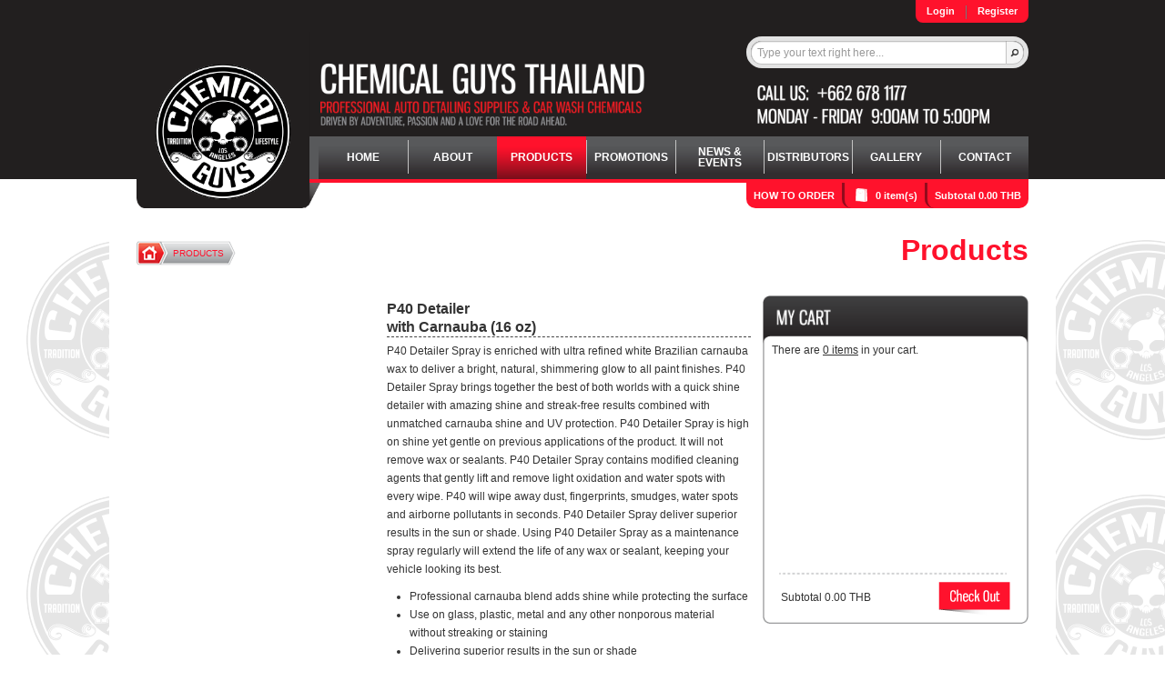

--- FILE ---
content_type: text/html
request_url: https://www.chemicalguysthailand.com/product/view/44
body_size: 7317
content:
<!DOCTYPE html>
<html>
	<head>
	<meta http-equiv="Content-Type" content="text/html; charset=UTF-8"/>
		<title>Chemical Guys Thailand</title>
	<link rel="canonical" href="https://www.chemicalguysthailand.com/product/view/44/" />
		<link href="../../../css/jquery.dataTables.css" rel="stylesheet"/>
		<link href="../../../css/bootstrap.css" rel="stylesheet"/>
		<link href="../../../css/general.css" rel="stylesheet"/>
		<link href="../../../css/jquery.fileupload-ui.css" rel="stylesheet"/>
		<link href="../../../css/jquery.fancybox.css" rel="stylesheet"/>
		<link href="../../../css/jcarousel.skin.css" rel="stylesheet"/>
		<link href="../../../css/twitter-fetcher.css" rel="stylesheet"/>
		<link href="../../../css/jquery.jscrollpane.css" rel="stylesheet"/>
		<script type="text/javascript" src="../../../js/jquery-2.0.2.js"></script>
		<script type="text/javascript" src="../../../js/jquery.form.js"></script>
		<script type="text/javascript" src="../../../js/jquery.dataTables.js"></script>
		<script type="text/javascript" src="../../../js/jquery.dataTables.custom.js"></script>
		<script type="text/javascript" src="../../../js/bootstrap.js"></script>
		<script type="text/javascript" src="../../../js/languages.min.js"></script>
		<script type="text/javascript" src="../../../js/numeral.min.js"></script>
		<script type="text/javascript" src="../../../js/jquery.fancybox.js"></script>
		<script type="text/javascript" src="../../../ckeditor/ckeditor.js"></script>
		<script type="text/javascript" src="../../../js/jquery.fittext.js"></script>
		<!-- The jQuery UI widget factory, can be omitted if jQuery UI is already included -->
		<script type="text/javascript" src="../../../js/vendor/jquery.ui.widget.js"></script>
		<!-- The Iframe Transport is required for browsers without support for XHR file uploads -->
		<script type="text/javascript" src="../../../js/jquery.iframe-transport.js"></script>
		<!-- The basic File Upload plugin -->
		<script type="text/javascript" src="../../../js/jquery.fileupload.js"></script>
		<script type="text/javascript" src="../../../js/jquery.jcarousel.js"></script>
		<script type="text/javascript" src="../../../js/masonry.pkgd.min.js"></script>
		<script type="text/javascript" src="../../../js/cg.js"></script>
		<script type="text/javascript" src="../../../js/cg.slideshow.js"></script>
		<script type="text/javascript" src="../../../js/twitterFetcher_v10_min.js"></script>
		<script type="text/javascript" src="../../../js/jquery.mousewheel.js"></script>
		<script type="text/javascript" src="../../../js/mwheelIntent.js"></script>
		<script type="text/javascript" src="../../../js/jquery.jscrollpane.min.js"></script>
		<script type="text/javascript">
			function openHowToDialog() {
			}
			function openLoginDialog() {
				$("#login_dialog_open_btn").trigger('click');
			}
			$(document).ready(function() {
				$("#login_dialog_open_btn").fancybox({
					'wrapCSS' : "none_fancybox",
					'scrolling' : "no"
				});
				$("#howto_dialog_open_btn").fancybox({
					'type' : 'iframe',
					'width' : 900,
					'autoDimensions' : false
				});
							});
		</script>
		<!--
		<script type="text/javascript">
			window.$zopim||(function(d,s){var z=$zopim=function(c){z._.push(c)},$=z.s=d.createElement(s),e=d.getElementsByTagName(s)[0];z.set=function(o){z.set._.push(o)};z._=[];z.set._=[];$.async=!0;$.setAttribute('charset','utf-8');$.src='//v2.zopim.com/?1VtOTo7ONqGR2ykeSv3ZzvMItLha3SIL';z.t=+new Date;$.type='text/javascript';e.parentNode.insertBefore($,e)})(document,'script');
		</script>
		-->
	</head>
	<body>
<!-- FB -->
<div id="fb-root"></div>
<script>(function(d, s, id) {
  var js, fjs = d.getElementsByTagName(s)[0];
  if (d.getElementById(id)) return;
  js = d.createElement(s); js.id = id;
  js.src = "http://connect.facebook.net/en_US/all.js#xfbml=1&appId=648684615192249";
  fjs.parentNode.insertBefore(js, fjs);
}(document, 'script', 'facebook-jssdk'));</script>
<!-- FB End -->
		<div id="login_dialog_container">
			<div class="login_dialog">
				<form action="../../../public/actions/login/" method="post" id="home_form_login">
					<input id="home_form_login_username" type="text" name="username" class="login_username" value="" maxlength="100" class="span12" placeholder="Email Address" required/>
					<input id="home_form_login_password" type="password" name="password" class="login_password" value="" maxlength="100" class="span12" placeholder="Password" required/>
					<button name="" type="submit" class="btn-login">Login</button>
					<a class="btn-register" href="../../../register/">Register</a>
				</form>
				<script type="text/javascript">
					$(document).ready(function() {
						$('#home_form_login').ajaxForm({
							beforeSend: function() {
								$("#home_form_login_username").prop( "disabled", true );
								$("#home_form_login_password").prop( "disabled", true );
							},
							uploadProgress: function(event, position, total, percentComplete) {
							},
							complete: function(xhr) {
								var json = $.parseJSON(xhr.responseText);
								if (json.status == "success")
								{
									$("#home_form_login_username").val("");
									$("#home_form_login_username").prop( "disabled", false );
									$("#home_form_login_password").val("");
									$("#home_form_login_password").prop( "disabled", false );
									alertMessage("You have been successfully login.");
								}
								if (json.status == "fail_banned")
								{
									$("#home_form_login_username").prop( "disabled", false );
									$("#home_form_login_password").prop( "disabled", false );
									alertMessage("This user is banned.");
								}
								if (json.status == "fail_incorrect")
								{
									$("#home_form_login_username").prop( "disabled", false );
									$("#home_form_login_password").prop( "disabled", false );
									alertMessage("Wrong username or password, please try again.");
								}
							}
						});
					});
				</script>
			</div>
		</div>
		<div id="page_wapper">
			<div id="top_wrapper">
				<div id="header">
					<a href="/" id="logo">Logo</a>
					<div id="header_content_container">
						<div id="header_usermenu_container">
							<ul>
																<!--
								<li><a href="http://www.chemicalguysthailand.com/login/">Login</a></li>
								-->
								<li><a href="#login_dialog_container" id="login_dialog_open_btn">Login</a></li>
								<li><a href="../../../register/">Register</a></li>
															</ul>
						</div>
						<div class="clear-right"></div>
						<div id="header_searcher_container">
							<form class="form-inline search-form" method="get" action="../../../product/list/">
								<input type="text" name="search_term" placeholder="Type your text right here..."/><button type="submit"><i class="icon-search"></i></button>
							</form>
						</div>
						<div class="clear-right"></div>
						<div id="header_menu_container">
							<ul>
								<li>
									<a href="/">HOME</a>
								</li>
								<li>
									<a href="../../../about/">ABOUT</a>
								</li>
								<li class="active">
									<a href="../../../product/list/">PRODUCTS</a>
								</li>
								<li>
									<a href="../../../promotion/list/">PROMOTIONS</a>
								</li>
								<li>
									<a href="../../../news/">NEWS & EVENTS</a>
								</li>
								<li>
									<a href="../../../distributor/">DISTRIBUTORS</a>
								</li>
								<li>
									<a href="../../../gallery/list/">GALLERY</a>
								</li>
								<li>
									<a href="../../../contact/">CONTACT</a>
								</li>
							</ul>
						</div>
						<div id="header_cart_container">
													<div class="howto"><a id="howto_dialog_open_btn" href="../../../public/how_to/">HOW TO ORDER</a></div>
							<div class="quantity"><a href="../../../checkout/">0 item(s)</a></div>
							<div class="price"><a href="../../../checkout/">Subtotal 0.00 THB</a></div>
						</div>
					</div>
					<div class="clear"></div>
				</div>
			</div>
			<div id="middle_wrapper">
				<div id="content">
					<div class="breadcumb-container">
	<div class="breadcumb-1">
		<a href="/" style="display:inline-block;width:100%;height:100%;text-indent:-99999px;">&nbsp;</a>
	</div>
	<div class="breadcumb-2">
		&nbsp;<a href="../../../product/">PRODUCTS</a>&nbsp;	</div>
	<div class="breadcumb-3">
		&nbsp;
	</div>
	<!--
	<div class="breadcumb-nav" style="background-image: url('http://www.chemicalguysthailand.com/img/cg/nav-product.png')">
		&nbsp;
	</div>
	-->
	<div class="breadcumb-nav">
		Products	</div>
		<div class="clear"></div>
</div>		<table class="product_table" width="100%" border="0" cellpadding="0" cellspacing="0">
			<tr>
				<td valign="top">
					<!-- Image -->
					<!--
					<div class="image" style="background-image: url(http://www.chemicalguysthailand.com/photos/products/47e37763656eeeecf355ef2a417e34c5.jpg);" >
						&nbsp;
					</div>
					-->
					<a href="#"></a>
					<div class="small_images">
													<a href="#">&nbsp;</a>
													<div class="clear">
						</div>
					</div>
					<script type="text/javascript">
						$(function () {
							$(".product_photo_link").fancybox({
								openEffect : 'none',
								titlePosition : 'inside',
								closeEffect : 'none',
								padding: 0
							});
						});
					</script>
				</td>
				<td class="info" valign="top">
					<!-- Info -->
					<div class="content">
						<h3 class="title">P40 Detailer<br/>with Carnauba (16 oz)</h3>
						<div class="content"><p>P40 Detailer Spray is enriched with ultra refined white Brazilian carnauba wax to deliver a bright, natural, shimmering glow to all paint finishes. P40 Detailer Spray brings together the best of both worlds with a quick shine detailer with amazing shine and streak-free results combined with unmatched carnauba shine and UV protection. P40 Detailer Spray is high on shine yet gentle on previous applications of the product. It will not remove wax or sealants. P40 Detailer Spray contains modified cleaning agents that gently lift and remove light oxidation and water spots with every wipe. P40 will wipe away dust, fingerprints, smudges, water spots and airborne pollutants in seconds. P40 Detailer Spray deliver superior results in the sun or shade. Using P40 Detailer Spray as a maintenance spray regularly will extend the life of any wax or sealant, keeping your vehicle looking its best.</p>
<ul>
	<li>Professional carnauba blend adds shine while protecting the surface</li>
	<li>Use on glass, plastic, metal and any other nonporous material without streaking or staining</li>
	<li>Delivering superior results in the sun or shade</li>
	<li>Adds shine while protecting the surface</li>
	<li>Will not strip or remove wax or sealants</li>
	<li>Fruity fresh scent</li>
	<li>Also available in gallon size</li>
</ul>
</div>
					</div>
					<div class="price">
						<form method="post" action="../../../public/actions/addtocart/">
							<table cellpadding="0" cellspacing="0">
													<tr>
																<td>
									<div class="product_option_icon" style="background-image:url(../../../photos/option_icons/212b66ce259388f0c061eacc68e2cd1c.jpg);">&nbsp;</div>
								</td>
																	<td>
									<div style="display:inline-block;margin-left:10px;font-size:7pt;line-height:10px;float:left;">
										Quantity (Unlimited)<br/>
										<input type="number" name="add_quantity[]" value="0" style="width:60px;height:15px;line-height:15px;font-size:9pt;text-align:right;"/>
									</div>
																		<div style="display:inline-block;margin-left:10px;font-size:12pt;line-height:44px;float:left;">
																				x <strike>THB 620.00</strike> THB 496.00																			</div>
																		<input type="hidden" name="option_ids[]" value="1"/>
								</td>
							</tr>
														</table>
													<input type="hidden" name="product_id" value="44"/>
							<input type="submit" value="Add to cart" class="btn-addtocart"/>
												</form>
					</div>
				</td>
				<td class="cart" valign="top">
					<!-- Cart -->
						<div class="mycart-panel">
				<div class="title" id="mycart-title">
			There are <u><span id="mycart-title-number">0</span> items</u> in your cart.
		</div>
		<div class="info">
			<table width="270px" border="0" cellspacing="0" cellpadding="0">
					</table>
		</div>
		<div class="subtotal" id="mycart-subtotal">
						Subtotal <span id="mycart-subtotal-number">0.00</span> THB					</div>
		<a href="../../../checkout/" class="checkout-btn">Check out</a>
	</div>
	<script type="text/javascript">
	function removeProductFromCart(product_id, option_id) {
		$.post("../../../public/actions/save_cart/", 
			{ "product_id" : product_id, "option_id" : option_id, "new_quantity" : 0, "is_ajax" : true },
			function(data) {
				$("#mycart-item-" + product_id + "-" + option_id).remove();
				json = jQuery.parseJSON(data);
				$("#mycart-title-number").html(json['item_count']);
				$("#mycart-subtotal-number").html(json['total_price']);
			}
		);
	}
	$(document).ready(function() {
		$(".mycart-panel .info").jScrollPane({
			autoReinitialise: true
		});
	});
	</script>
					</td>
			</tr>
		</table>
		<br/>
		<div class="line1"></div>
		<div class="line2"></div>
			<div id="recommend_product_wrapper">
		<h3>RECOMMEND</h3>
		<ul id="recommend_product_list" class="jcarousel-skin-cg">
				<li class="recommend_product_item">
				<div class="product_item_image">
					<img src="../../../photos/products/thumbnail/47e37763656eeeecf355ef2a417e34c5.jpg" border="0"/>
				</div>
				<div class="product_item_information_2">
					<span class="label_product_name"><a href="../../../product/view/44/">P40 Detailer<br/>with Carnauba (16 oz)</a></span><br/>
										</div>
			</li>
				<li class="recommend_product_item">
				<div class="product_item_image">
				</div>
				<div class="product_item_information_2">
					<span class="label_product_name"><a href="../../../product/view/204/">EcoSmart-RU Waterless Wash & Wax - Orginal (16 oz)</a></span><br/>
										</div>
			</li>
				<li class="recommend_product_item">
				<div class="product_item_image">
				</div>
				<div class="product_item_information_2">
					<span class="label_product_name"><a href="../../../product/view/306/">Carbon Flex C9 Protective Coating (1 oz.)</a></span><br/>
										</div>
			</li>
				<li class="recommend_product_item">
				<div class="product_item_image">
				</div>
				<div class="product_item_information_2">
					<span class="label_product_name"><a href="../../../product/view/280/">EcoSmart-RU (Ready to Use) Waterless Car Wash & Wax (1 Gal)</a></span><br/>
										</div>
			</li>
			</ul>
	</div>
	<script type="text/javascript">
	jQuery(document).ready(function() {
		jQuery('#recommend_product_list').jcarousel({
		});
	});
	</script>
		<div id="minimize_product_wrapper">
		<ul id="minimize_product_category_list" class="jcarousel-skin-product-category">
				<li id="minimize_product_category_1" style="font-size:8pt;" class="selected">
				<a href="javascript:selectCategory(1);">WASHING SHAMPOOS & CAR WASH PRODUCT</a>
			</li>
			<script type="text/javascript">
				//jQuery("#minimize_product_category_1").fitText(1, { maxFontSize: '14pt' });
			</script>
				<li id="minimize_product_category_3" style="font-size:8pt;">
				<a href="javascript:selectCategory(3);">CAR POLISHES & PRE-WAX CLEANERS</a>
			</li>
			<script type="text/javascript">
				//jQuery("#minimize_product_category_3").fitText(1, { maxFontSize: '14pt' });
			</script>
				<li id="minimize_product_category_4" style="">
				<a href="javascript:selectCategory(4);">GLAZES</a>
			</li>
			<script type="text/javascript">
				//jQuery("#minimize_product_category_4").fitText(1, { maxFontSize: '14pt' });
			</script>
				<li id="minimize_product_category_5" style="">
				<a href="javascript:selectCategory(5);">WAX & SEALANTS</a>
			</li>
			<script type="text/javascript">
				//jQuery("#minimize_product_category_5").fitText(1, { maxFontSize: '14pt' });
			</script>
				<li id="minimize_product_category_6" style="font-size:8pt;">
				<a href="javascript:selectCategory(6);">QUICK DETAIL & SPRAY WAX</a>
			</li>
			<script type="text/javascript">
				//jQuery("#minimize_product_category_6").fitText(1, { maxFontSize: '14pt' });
			</script>
				<li id="minimize_product_category_7" style="font-size:8pt;">
				<a href="javascript:selectCategory(7);">FABRIC, CARPET & UPHOLSTERY</a>
			</li>
			<script type="text/javascript">
				//jQuery("#minimize_product_category_7").fitText(1, { maxFontSize: '14pt' });
			</script>
				<li id="minimize_product_category_8" style="">
				<a href="javascript:selectCategory(8);">LEATHER CARE</a>
			</li>
			<script type="text/javascript">
				//jQuery("#minimize_product_category_8").fitText(1, { maxFontSize: '14pt' });
			</script>
				<li id="minimize_product_category_9" style="">
				<a href="javascript:selectCategory(9);">AIR FRESHENERS</a>
			</li>
			<script type="text/javascript">
				//jQuery("#minimize_product_category_9").fitText(1, { maxFontSize: '14pt' });
			</script>
				<li id="minimize_product_category_10" style="font-size:8pt;">
				<a href="javascript:selectCategory(10);">CLEANERS & DEGREASERS</a>
			</li>
			<script type="text/javascript">
				//jQuery("#minimize_product_category_10").fitText(1, { maxFontSize: '14pt' });
			</script>
				<li id="minimize_product_category_11" style="font-size:8pt;">
				<a href="javascript:selectCategory(11);">TIRE & VINYL DRESSING</a>
			</li>
			<script type="text/javascript">
				//jQuery("#minimize_product_category_11").fitText(1, { maxFontSize: '14pt' });
			</script>
				<li id="minimize_product_category_12" style="">
				<a href="javascript:selectCategory(12);">ACCESSORIES</a>
			</li>
			<script type="text/javascript">
				//jQuery("#minimize_product_category_12").fitText(1, { maxFontSize: '14pt' });
			</script>
				<li id="minimize_product_category_13" style="">
				<a href="javascript:selectCategory(13);">CLAY BARS</a>
			</li>
			<script type="text/javascript">
				//jQuery("#minimize_product_category_13").fitText(1, { maxFontSize: '14pt' });
			</script>
				<li id="minimize_product_category_16" style="font-size:8pt;">
				<a href="javascript:selectCategory(16);">CONVERTIBLE & SOFT TOP CARE</a>
			</li>
			<script type="text/javascript">
				//jQuery("#minimize_product_category_16").fitText(1, { maxFontSize: '14pt' });
			</script>
				<li id="minimize_product_category_17" style="">
				<a href="javascript:selectCategory(17);">PROMOTIONS</a>
			</li>
			<script type="text/javascript">
				//jQuery("#minimize_product_category_17").fitText(1, { maxFontSize: '14pt' });
			</script>
				<li id="minimize_product_category_18" style="">
				<a href="javascript:selectCategory(18);">POLISHING PADS</a>
			</li>
			<script type="text/javascript">
				//jQuery("#minimize_product_category_18").fitText(1, { maxFontSize: '14pt' });
			</script>
				<li id="minimize_product_category_19" style="">
				<a href="javascript:selectCategory(19);">MOTORCYCLE</a>
			</li>
			<script type="text/javascript">
				//jQuery("#minimize_product_category_19").fitText(1, { maxFontSize: '14pt' });
			</script>
				<li id="minimize_product_category_20" style="font-size:8pt;">
				<a href="javascript:selectCategory(20);">สินค้าขนาดแกลลอน 3.8 ลิตร</a>
			</li>
			<script type="text/javascript">
				//jQuery("#minimize_product_category_20").fitText(1, { maxFontSize: '14pt' });
			</script>
				<li id="minimize_product_category_22" style="font-size:8pt;">
				<a href="javascript:selectCategory(22);">MICROFIBER TOWELS</a>
			</li>
			<script type="text/javascript">
				//jQuery("#minimize_product_category_22").fitText(1, { maxFontSize: '14pt' });
			</script>
				<li id="minimize_product_category_23" style="font-size:8pt;">
				<a href="javascript:selectCategory(23);">สินค้าขนาดแกลลอน 64 oz. (1/2 แกลลอน 3.8 ลิตร)</a>
			</li>
			<script type="text/javascript">
				//jQuery("#minimize_product_category_23").fitText(1, { maxFontSize: '14pt' });
			</script>
			</ul>
		<ul id="minimize_product_list" class="jcarousel-skin-product">
		</ul>
	</div>
		<script type="text/javascript">
	function selectCategory(categoryId) {
		jQuery('#minimize_product_category_list .jcarousel-item').removeClass('selected');
		jQuery('#minimize_product_category_' + categoryId).addClass('selected');
		loadProducts(categoryId);
	}
	function loadProducts(categoryId) {
		jQuery('#minimize_product_list').jcarousel("reset");
		jQuery.get("../../../public/mods/products_ajax/", { "category_id" : categoryId }, function(data) {
			jQuery('#minimize_product_list').html("");
			var json = jQuery.parseJSON(data);
			var i = 1;
			for (i = 1; i <= json.length; ++i) {
				var thatJson = json[i-1];
				jQuery('#minimize_product_list').jcarousel("add", i, htmlProduct(thatJson));
				//jQuery("#product_item_information_h3_"+thatJson.product_id).fitText(1, { maxFontSize: '14pt' });
			}
			jQuery('#minimize_product_list').jcarousel("size", json.length);
		});
	}
	function htmlProduct(json) {
		var html = "";
		var is_newarrival = json.is_newarrival;
		var is_bestseller = json.is_bestseller;
		var is_recommend = json.is_recommend;
		var is_promotion = json.is_promotion;
		var is_promotion_product = json.is_promotion_product;
		html += "<div style='margin-top:5px;padding-top:10px;position:relative;'>";
		if (is_newarrival > 0) {
			html += "<div class='product_item_badge is_newarrival'>&nbsp;</div>";
		} else if (is_bestseller > 0) {
			html += "<div class='product_item_badge is_bestseller'>&nbsp;</div>";
		} else if (is_recommend > 0) {
			html += "<div class='product_item_badge is_recommend'>&nbsp;</div>";
		} else if (is_promotion_product > 0) {
			html += "<div class='product_item_badge is_promotion'>&nbsp;</div>";
		}
		html += "<div class='product_item_image'>";
		html += "	<img src='"+json.photo_url+"' border='0' />";
		html += "</div>";
		html += "<div class='product_item_information_2' id='product_item_information_"+json.product_id+"'>";
		html += "<span class='label_product_name'><a href='http://www.chemicalguysthailand.com/product/view/"+json.product_id+"'>" + json.name + "</a></span><br />";
		if (is_promotion == 1) {
			if (json.price != undefined) {
				if (json.use_sales_price != undefined && json.use_sales_price > 0) {
					html += "<span class='label_price_retail'>Retail Price THB " + json.price + "</span><br />";
					html += "<span class='label_price_discount'>Today's Discounted Price THB " + json.sales_price + "</span>";
				} else {
					html += "<span class='label_price_retail'>Retail Price THB " + json.price + "</span>";
				}
			} else {
				html += "<span class='label_price_retail'>Retail Price Unknow</span>";
			}
		} else {
			if (json.price != undefined && json.option_name != undefined && json.option_name != "null") {
				if (json.use_sales_price != undefined && json.use_sales_price > 0) {
					html += "<span class='label_price_retail'>Retail Price THB " + json.price + "</span><br />";
					html += "<span class='label_price_discount'>Today's Discounted Price THB " + json.sales_price + " / " + json.option_name + "</span>";
				} else {
					html += "<span class='label_price_retail'>Retail Price THB " + json.price + " / " + json.option_name + "</span>";
				}
			} else {
				html += "<span class='label_price_retail'>Retail Price Unknow</span>";
			}
		}
		html += "</div>";
		html += "</div>";
		return html;
	}
	$(document).ready(function() {
		jQuery('#minimize_product_category_list').jcarousel({
		});
		jQuery('#minimize_product_list').jcarousel({
		});
		loadProducts(1);
	});
	</script>
						<div class="clear" style="margin-top: 20px;"></div>
<div class="line1"></div>
<div class="line2"></div>
<table width="100%" style="margin-top:20px;">
	<tr>
		<td width="600px" valign="top">
			<div>
				<!--
				<h3>LASTEST TWEET</h3>
				<div id="tweets" class="twitter-fetcher"></div>
				-->
				<h3>Find us on Facebook</h3>
				<div>
					<div class="fb-like-box" data-href="http://www.facebook.com/118520608248864" data-colorscheme="light" data-show-faces="true" data-header="false" data-stream="false" data-show-border="false"></div>
				</div>
			</div>
		</td>
		<td valign="top">
			<div>
				<h3>NEWSLETTER SIGNUP</h3>
				<p>
				By subscribing to our mailing list you will always be update<br/>
				with the lastest news from us.
				</p>
				<p>
					<form method="post" action="../../../public/actions/subscribe/" id="home_form_subscribe">
						<input type="email" id="home_form_subscribe_email" name="email" placeholder="E-Mail" style="width:250px;"/>
						<input type="submit" class="btn-joinus"/>
					</form>
					<script type="text/javascript">
						$(document).ready(function() {
							$('#home_form_subscribe').ajaxForm({
								beforeSend: function() {
									$("#home_form_subscribe_email").prop( "disabled", true );
								},
								uploadProgress: function(event, position, total, percentComplete) {
								},
								complete: function(xhr) {
									var json = $.parseJSON(xhr.responseText);
									if (json.status == "success")
									{
										$("#home_form_subscribe_email").val("");
										$("#home_form_subscribe_email").prop( "disabled", false );
										alertMessage("You have been successfully subscribed.");
									}
								}
							});
						});
					</script>
					We never spam!
				</p>
				<!--
				<br />
				<h3>CONNECT WITH US!</h3>
				<p>
					<a href="#"><img src="http://www.chemicalguysthailand.com/img/cg/gplus-ico.png" border="0" /></a>&nbsp;&nbsp;&nbsp;&nbsp;
					<a href="#"><img src="http://www.chemicalguysthailand.com/img/cg/twitter-ico.png" border="0" /></a>&nbsp;&nbsp;&nbsp;&nbsp;&nbsp;&nbsp;
					<a href="#"><img src="http://www.chemicalguysthailand.com/img/cg/facebook-ico.png" border="0" /></a>&nbsp;&nbsp;&nbsp;&nbsp;
					<a href="#"><img src="http://www.chemicalguysthailand.com/img/cg/youtube-ico.png" border="0" /></a>&nbsp;&nbsp;&nbsp;&nbsp;
				</p>
				-->
			</div>
		</td>
	</tr>
</table>
<script type="text/javascript">
$(document).ready(function() {
	//twitterFetcher.fetch('383675576407441408', 'tweets', 5, true);
});
</script>				</div>
			</div>
			<div id="bottom_wrapper">
				<div id="footer">
					<div class="row-fluid information">
						<div class="span8">
							<h3>CONTACT</h3>
							<div class="footer-map">
								<!--
								เคมีคัลกายส์ ไทยแลนด์ : CHEMICAL GUYS THAILAND<br />
								6 ซอยถนนจันทร์เก่า, ช่องนนทรี<br />
								เขตยานนาวา, กรุงเทพ 10120<br />
								โทรศัพท์ 02-678-1177<br />
								โทรสาร 02-678-1100<br />
								อีเมลล์ <a href="mailto:sales@chemicalguysthailand.com" style="color:#fff;">sales@chemicalguysthailand.com</a>
								<br />
								<a href="https://maps.google.com/maps?daddr=13.706231,100.542020" target="_blank" id="gmap-link">Open in Google Map</a>
								-->
								<p>เคมีคัลกายส์ ไทยแลนด์ : CHEMICAL GUYS THAILAND<br/>
6 ซอยถนนจันทร์เก่า, ช่องนนทรี<br/>
เขตยานนาวา, กรุงเทพ 10120<br/>
โทรศัพท์ <a href="tel:02-678-1177">02-678-1177</a><br/>
โทรสาร <a href="tel:02-678-1100">02-678-1100</a><br/>
อีเมลล์ <a href="/cdn-cgi/l/email-protection#d8abb9b4bdab98bbb0bdb5b1bbb9b4bfada1abacb0b9b1b4b9b6bcf6bbb7b5"><span class="__cf_email__" data-cfemail="5f2c3e333a2c1f3c373a32363c3e33382a262c2b373e36333e313b713c3032">[email&#160;protected]</span></a><br/>
<a href="https://maps.google.com/maps?daddr=13.706231,100.542020" target="_blank">Open in Google Map</a></p>
<p>พิกัด GPS: 13.706048.100.54176</p>
<p>Hotline <a href="tel:090-060-8844">099-060-8844</a></p>
<p>LINE id : <a href="http://line.me/ti/p/chemicalguys">chemicalguys</a></p>
<p>Facebook :<a href="../../../www.facebook.com/ChemicalGuysThailand/fref-ts/">&nbsp;</a><a href="https://www.facebook.com/ChemicalGuysThailand/?ref=page_internal">Chemical Guys Thailand - The Gallery</a></p>
<p>&nbsp;</p>
							</div>
						</div>
						<div class="span4">
							<h3>FOOTER MENU</h3>
							<ul id="footer-menu">
								<li>
									<a href="/">HOME</a>
								</li>
								<li>
									<a href="../../../about/">ABOUT</a>
								</li>
								<li>
									<a href="../../../product/list/">PRODUCTS</a>
								</li>
								<li>
									<a href="../../../promotion/list/">PROMOTIONS</a>
								</li>
								<li>
									<a href="../../../news/">NEWS & EVENTS</a>
								</li>
								<li>
									<a href="../../../distributor/">DISTRIBUTORS</a>
								</li>
								<li>
									<a href="../../../gallery/list/">GALLERY</a>
								</li>
								<li>
									<a href="../../../contact/">CONTACT</a>
								</li>
							</ul>
							<div></div>
						</div>
					</div>
					<div class="line1 clear"></div>
					<div class="line2 clear"></div>
					<p class="copy">
					&copy; copyright 2013 | STANDARD CHEMICAL & PIGMENT CO.,LTD
					</p>
				</div>
			</div>
		</div>
		<script data-cfasync="false" src="/cdn-cgi/scripts/5c5dd728/cloudflare-static/email-decode.min.js"></script><script type="text/javascript" src="../../../chatinline.aspx-hccid-24615667.js"></script>
	<script defer src="https://static.cloudflareinsights.com/beacon.min.js/vcd15cbe7772f49c399c6a5babf22c1241717689176015" integrity="sha512-ZpsOmlRQV6y907TI0dKBHq9Md29nnaEIPlkf84rnaERnq6zvWvPUqr2ft8M1aS28oN72PdrCzSjY4U6VaAw1EQ==" data-cf-beacon='{"version":"2024.11.0","token":"47c4d0ff416d4d8f99a0b2f570c30931","r":1,"server_timing":{"name":{"cfCacheStatus":true,"cfEdge":true,"cfExtPri":true,"cfL4":true,"cfOrigin":true,"cfSpeedBrain":true},"location_startswith":null}}' crossorigin="anonymous"></script>
</body>
</html>

--- FILE ---
content_type: text/css
request_url: https://www.chemicalguysthailand.com/css/jquery.dataTables.css
body_size: 573
content:
/*
 * Table
 */
table.dataTable {
	margin: 0 auto;
	clear: both;
	width: 100%;
}

table.dataTable thead tr {
	background: #efefef;
}

table.dataTable thead th {
	padding: 3px 18px 3px 10px;
	border-bottom: 1px solid #ccc;
	font-weight: bold;
	cursor: pointer;
	*cursor: hand;
}

table.dataTable tfoot th {
	padding: 3px 18px 3px 10px;
	border-top: 1px solid #ccc;
	font-weight: bold;
}

table.dataTable td {
	padding: 5px;
}

table.dataTable td.center,
table.dataTable td.dataTables_empty {
	text-align: center;
}
table.dataTable td.dataTables_empty {
	padding: 5px 10px;
}

table.dataTable tr.odd { background-color: white; }
table.dataTable tr.even { background-color: #E2E4FF; }

table.dataTable tr.even td.sorting_1 { background-color: #D3D6FF; }
table.dataTable tr.even td.sorting_2 { background-color: #DADCFF; }
table.dataTable tr.even td.sorting_3 { background-color: #E0E2FF; }
table.dataTable tr.odd td.sorting_1 { background-color: #EAEBFF; }
table.dataTable tr.odd td.sorting_2 { background-color: #F2F3FF; }
table.dataTable tr.odd td.sorting_3 { background-color: #F9F9FF; }


/*
 * Table wrapper
 */
.dataTables_wrapper {
	position: relative;
	clear: both;
	*zoom: 1;
}


/*
 * Page length menu
 */
.dataTables_length {
	float: left;
}


/*
 * Filter
 */
.dataTables_filter {
	float: right;
	text-align: right;
}


/*
 * Table information
 */
.dataTables_info {
	clear: both;
	float: left;
}


/*
 * Pagination
 */
.dataTables_paginate {
	float: right;
	text-align: right;
}

/* Two button pagination - previous / next */
.paginate_disabled_previous,
.paginate_enabled_previous,
.paginate_disabled_next,
.paginate_enabled_next {
	height: 19px;
	float: left;
	cursor: pointer;
	*cursor: hand;
	color: #111 !important;
}
.paginate_disabled_previous:hover,
.paginate_enabled_previous:hover,
.paginate_disabled_next:hover,
.paginate_enabled_next:hover {
	text-decoration: none !important;
}
.paginate_disabled_previous:active,
.paginate_enabled_previous:active,
.paginate_disabled_next:active,
.paginate_enabled_next:active {
	outline: none;
}

.paginate_disabled_previous,
.paginate_disabled_next {
	color: #666 !important;
}
.paginate_disabled_previous,
.paginate_enabled_previous {
	padding-left: 23px;
}
.paginate_disabled_next,
.paginate_enabled_next {
	padding-right: 23px;
	margin-left: 10px;
}

.paginate_enabled_previous { background: url('../img/back_enabled.png') no-repeat top left; }
.paginate_enabled_previous:hover { background: url('../img/back_enabled_hover.png') no-repeat top left; }
.paginate_disabled_previous { background: url('../img/back_disabled.png') no-repeat top left; }

.paginate_enabled_next { background: url('../img/forward_enabled.png') no-repeat top right; }
.paginate_enabled_next:hover { background: url('../img/forward_enabled_hover.png') no-repeat top right; }
.paginate_disabled_next { background: url('../img/forward_disabled.png') no-repeat top right; }

/* Full number pagination */
.paging_full_numbers {
	height: 22px;
	line-height: 22px;
}
.paging_full_numbers a:active {
	outline: none
}
.paging_full_numbers a:hover {
	text-decoration: none;
}

.paging_full_numbers a.paginate_button,
.paging_full_numbers a.paginate_active {
	border: 1px solid #aaa;
	-webkit-border-radius: 5px;
	-moz-border-radius: 5px;
	border-radius: 5px;
	padding: 2px 5px;
	margin: 0 3px;
	cursor: pointer;
	*cursor: hand;
	color: #333 !important;
}

.paging_full_numbers a.paginate_button {
	background-color: #ddd;
}

.paging_full_numbers a.paginate_button:hover {
	background-color: #ccc;
	text-decoration: none !important;
}

.paging_full_numbers a.paginate_active {
	background-color: #99B3FF;
}


/*
 * Processing indicator
 */
.dataTables_processing {
	position: absolute;
	top: 50%;
	left: 50%;
	width: 250px;
	height: 30px;
	margin-left: -125px;
	margin-top: -15px;
	padding: 14px 0 2px 0;
	border: 1px solid #ddd;
	text-align: center;
	color: #999;
	font-size: 14px;
	background-color: white;
}


/*
 * Sorting
 */
.sorting { background: url('../img/sort_both.png') no-repeat center right; }
.sorting_asc { background: url('../img/sort_asc.png') no-repeat center right; }
.sorting_desc { background: url('../img/sort_desc.png') no-repeat center right; }

.sorting_asc_disabled { background: url('../img/sort_asc_disabled.png') no-repeat center right; }
.sorting_desc_disabled { background: url('../img/sort_desc_disabled.png') no-repeat center right; }
 
table.dataTable thead th:active,
table.dataTable thead td:active {
	outline: none;
}


/*
 * Scrolling
 */
.dataTables_scroll {
	clear: both;
}

.dataTables_scrollBody {
	*margin-top: -1px;
	-webkit-overflow-scrolling: touch;
}

--- FILE ---
content_type: text/css
request_url: https://www.chemicalguysthailand.com/css/general.css
body_size: 4850
content:
.req {
  color: rgb(255, 18, 45);
  /*font-weight: bold;*/
  font-size: 14px;
}
.align-right {
  text-align: right !important;
}
.align-left {
  text-align: left !important;
}
.align-center {
  text-align: center !important;
}
html,
body {
  margin: 0;
  padding: 0;
  height: 100%;
  font-size: 9pt;
}
a {
  color: rgb(255, 18, 45);
}
a:hover {
  color: rgb(180, 18, 45);
}
h3 {
  font-size: 12pt;
  line-height: 20px;
}
.clear {
  margin: 0;
  padding: 0;
  float: none;
  clear: both;
  width: 0;
  height: 0;
}
.clear-right {
  margin: 0;
  padding: 0;
  float: none;
  clear: right;
  width: 0;
  height: 0;
}
.clear-left {
  margin: 0;
  padding: 0;
  float: none;
  clear: left;
  width: 0;
  height: 0;
}
#page_wapper {
  min-height: 100%;
  position: relative;
}
#header,
#content,
#footer {
  margin: 0 auto;
  padding: 0;
  width: 980px;
}
#content {
  padding: 30px;
  background: #fff;
}
#top_wrapper,
#middle_wrapper,
#bottom_wrapper {
  margin: 0;
  border: 0;
  width: 100%;
}
#header {
  background: url("../img/cg/logo3.png");
  background-repeat: no-repeat;
  background-size: 222px;
  background-position: 0 35px;
  height: 235px;
}
#logo {
  text-indent: -99999px;
  /*
	background-color: rgb(11,11,11);
	background-image: url(../img/cg/logo2.jpg);
	background-repeat: no-repeat;
	background-size: 219px;
	*/
  width: 200px;
  height: 150px;
  display: block;
  float: left;
}
#header_content_container {
  margin-left: 190px;
  background-image: url("../img/cg/title.png");
  background-repeat: no-repeat;
  background-size: 735px;
  background-position: 12px 70px;
}
#header_usermenu_container {
  border-bottom-right-radius: 8px;
  border-bottom-left-radius: 8px;
  background: rgb(255, 18, 44);
  float: right;
  position: relative;
}
#header_usermenu_container ul {
  list-style: none;
  display: block;
  margin: 0;
  height: 25px;
}
#header_usermenu_container ul > li {
  float: left;
  line-height: 25px;
  text-align: center;
  padding: 0px;
  padding-right: 12px;
}
#header_usermenu_container ul > li > a {
  display: block;
  color: #fff;
  font-weight: bold;
  text-decoration: none;
  font-size: 8pt;
  margin: 0;
  padding: 0;
}
#header_usermenu_container ul > li > a:before {
  content: "";
  text-indent: -99999px;
  background: rgb(118, 117, 120);
  width: 1px;
  height: 15px;
  display: inline-block;
  vertical-align: middle;
  margin-right: 12px;
  line-height: 35px;
}
#header_usermenu_container ul > li:first-child > a:before {
  content: "";
  width: 0px;
}
#header_searcher_container {
  float: right;
  position: relative;
  border-radius: 20px;
  border: 5px solid rgb(227, 227, 227);
  width: 300px;
  height: 25px;
  margin: 15px 0;
}
#header_searcher_container form {
  margin: 0;
  padding: 0;
}
#header_searcher_container form > input[type="text"] {
  margin: 0;
  border: 1px solid rgb(195, 195, 195);
  border-radius: 12px 0 0 12px;
  background: rgb(255, 255, 255);
  width: 267px;
  height: 24px;
  padding: 0 6px;
  border-right: 0;
  display: inline-block;
  vertical-align: middle;
  font-size: 9pt;
}
#header_searcher_container form > button[type="submit"] {
  display: inline-block;
  vertical-align: middle;
  border: 1px solid rgb(195, 195, 195);
  border-radius: 0 12px 12px 0;
  background: rgb(245, 245, 245);
  width: 20px;
  height: 26px;
  margin: 0;
  padding: 0;
}
#header_searcher_container form > button[type="submit"] > i {
  background-position: -48px 0;
  -webkit-transform: scale(-0.7, 0.7);
  -moz-transform: scale(-0.7, 0.7);
  -ms-transform: scale(-0.7, 0.7);
  -o-transform: scale(-0.7, 0.7);
  transform: scale(-0.7, 0.7);
}
#header_menu_container {
  background: rgb(88, 89, 91);
  border-bottom: 4px solid rgb(255, 18, 44);
  position: relative;
  margin-top: 60px;
}
#header_menu_container ul {
  list-style: none;
  display: block;
  margin: 0;
  margin-left: 10px;
  background: url(../img/cg/top-menu-bg.png);
  background-size: 1px 58px;
  width: 780px;
  height: 47px;
}
#header_menu_container ul > li {
  /*float: left;*/
  line-height: 12px;
  height: 47px;
  width: 12.5%;
  text-align: center;
  background: url(../img/cg/menu-spliter.png);
  background-repeat: no-repeat;
  background-position: 0 4px;
  background-size: 1px 37px;
  display: table-cell;
  position: relative;
  vertical-align: middle;
}
#header_menu_container ul > li:first-child {
  background: none;
}
#header_menu_container ul > li.active {
  position: relative;
  background: url(../img/cg/top-menu-bg.png);
  background-color: rgb(255, 18, 44);
  margin-right: -1px;
  padding-right: 1px;
}
#header_menu_container ul > li > a {
  float: none;
  display: block;
  color: #fff;
  font-weight: bold;
  text-decoration: none;
  font-size: 9pt;
}
#header_cart_container {
  border-bottom-right-radius: 10px;
  border-bottom-left-radius: 10px;
  background-color: rgb(255, 18, 44);
  float: right;
  position: relative;
  color: #fff;
  font-weight: bold;
  font-size: 8pt;
}
#header_cart_container .howto {
  float: left;
  padding: 4px 8px;
}
#header_cart_container .quantity {
  float: left;
  padding: 4px 8px;
  padding-left: 34px;
  background: url(../img/cg/bag-ico.png);
  background-repeat: no-repeat;
  background-position: 12px 6px;
  background-size: 13px 15px;
  border-bottom-left-radius: 10px;
  border-left: 3px solid rgb(146, 11, 28);
}

#header_cart_container .howto a,
#header_cart_container .quantity a,
#header_cart_container .price a {
  color: #fff;
  text-decoration: none;
}
#header_cart_container .price {
  float: left;
  border-bottom-left-radius: 10px;
  border-left: 3px solid rgb(146, 11, 28);
  padding: 4px 8px;
}
#footer {
  padding: 10px;
  position: relative;
  color: #eee;
}
#footer .information {
  height: 390px;
}
.line1 {
  display: block;
  height: 0px;
  width: 100%;
  border-top: 1px solid rgb(215, 215, 215);
  border-bottom: 1px solid rgb(154, 154, 154);
}
.line2 {
  margin-top: 3px;
  display: block;
  height: 0px;
  width: 100%;
  border-top: 1px solid rgb(64, 64, 64);
  border-bottom: 1px solid rgb(39, 39, 39);
}
#footer .copy {
  font-size: 7pt;
  margin-top: 12px;
}
#footer-menu {
  list-style: none;
  margin: 0;
  margin-top: 15px;
}
#footer-menu > li > a {
  color: #fff;
  font-weight: bold;
  text-decoration: none;
}
#gmap-link {
  background: url(../img/cg/marker-ico.png);
  color: rgb(255, 18, 44);
  text-decoration: none;
  display: block;
  padding-top: 0px;
  padding-left: 25px;
  width: 150px;
  height: 28px;
  background-repeat: no-repeat;
}
#top_wrapper {
  background-image: url("../img/cg/header-wrapper-bg.png");
  background-repeat: repeat-x;
  background-size: auto 197px;
}
#middle_wrapper {
  padding-bottom: 465px; /* Height of the footer */
  background-image: url("../img/cg/middle-wrapper-background.png");
}
#bottom_wrapper {
  background: rgb(0, 0, 0);
  position: absolute;
  /* height: 465px;  */
  bottom: 0;
}
#recommend_product_wrapper {
  width: 100%;
}
.recommend_product_item_border {
  display: block;
  border-left: 1px solid #444;
}
.recommend_product_item > a {
  text-indent: -99999px;
}

.product_table {
  width: 100%;
  position: relative;
}
.product_table .image {
  width: 255px;
  display: block;
}
.product_table .small_images {
  width: 255px;
  margin-top: 5px;
}
.product_table .small_images .small_image {
  width: 60px;
  height: 60px;
  display: inline-block;
  margin-right: 1px;
  background-size: cover;
  background-position: center;
}
.product_table .small_images .small_image:hover {
  text-decoration: none;
}
.product_table .info {
  padding-left: 10px;
  width: 400px;
}
.product_table .info .title {
  padding: 0;
  margin: 0;
  border-bottom: 1px dashed #444;
}
.product_table .info .content {
  margin-top: 5px;
  display: inline-block;
}
.product_table .info .price {
  /*
	position: absolute;
	bottom: 10px;
	*/
  padding-bottom: 60px;
  width: 400px;
}
.product_table .info .price .btn-addtocart {
  border: 0;
  text-indent: -99999px;
  background: transparent;
  background-image: url(../img/cg/addtocart2-btn.png);
  background-repeat: no-repeat;
  width: 111px;
  height: 51px;
  float: right;
  /*
	position: absolute;
	bottom: 0;
	right: 0;
	*/
}
.product_table .cart {
}
.product_option_icon {
  display: inline-block;
  width: 48px;
  height: 48px;
  background-repeat: no-repeat;
  background-position: center;
}
.mycart-panel {
  width: 272px;
  height: 342px;
  float: right;
  padding: 10px;
  background-size: 292px;
  background-image: url(../img/cg/mycart-bg.png);
  background-repeat: no-repeat;
  position: relative;
}
.mycart-panel .title {
  margin-top: 40px;
  padding: 0;
}
.mycart-panel .info {
  margin-top: 10px;
  padding: 0;
  height: 225px;
  width: 272px;
}
.mycart-panel .subtotal {
  position: absolute;
  bottom: 20px;
  left: 20px;
}
.mycart-panel .checkout-btn {
  position: absolute;
  bottom: 10px;
  right: 20px;
  display: inline-block;
  background: url(../img/cg/checkout-btn.png);
  background-repeat: no-repeat;
  text-indent: -99999px;
  width: 79px;
  height: 37px;
}
.mycart-panel .product-remove {
  display: inline-block;
  background-image: url(../img/cg/product-remove.png);
  background-repeat: no-repeat;
  width: 13px;
  height: 14px;
  text-indent: -99999px;
}
.mycart-panel:after {
  float: none;
  clear: both;
}
.checkout_table {
  width: 100%;
  margin-top: 50px;
  position: relative;
}
.checkout_table thead {
  background: rgb(255, 18, 45);
  color: #fff;
  font-weight: bold;
  height: 50px;
}
.checkout_table thead td {
  padding: 10px;
}
.checkout_table tbody td {
  padding: 10px 15px;
  font-size: 10pt;
  line-height: 32px;
}
.checkout_table tbody {
  background: rgb(208, 210, 211);
}
.checkout_table tbody .photo {
  width: 100px;
  height: 100px;
  background: #fff;
  border-left: 1px solid #aaa;
  background-size: contain;
  background-repeat: no-repeat;
  background-position: center;
}
.checkout_table tbody a {
  color: #666;
}
.checkout_table tbody .price {
  width: 130px;
}
.checkout_table tbody .subtotal {
  width: 160px;
}
.checkout_table tbody .quantity {
  width: 130px;
}
.checkout_table tbody .quantity input {
  width: 50px;
}
.checkout_table tbody .trash {
  width: 40px;
}
.checkout_table tbody .trash .trash-ico {
  display: inline-block;
  width: 16px;
  height: 18px;
  background-image: url(../img/cg/trash-ico.png);
  background-size: 16px;
  text-indent: -99999px;
}
.checkout_table tbody tr {
  border-bottom: 1px dashed #666;
}
.checkout_table tfoot .grand_total_price {
  background: #888;
  padding: 8px 12px;
}
.checkout_table tfoot .grand_total_price h1 {
  color: #444;
  margin: 0;
  padding: 0;
  font-weight: bold;
  font-size: 10pt;
}
.checkout_table tfoot .grand_total_price h2 {
  color: #fff;
  margin: 0;
  padding: 0;
  font-weight: bold;
  font-size: 20pt;
}
.checkout_table tfoot .grand_total_price h3 {
  color: #fff;
  margin: 0;
  padding: 0;
  font-weight: bold;
  font-size: 10pt;
}
.continue_btn {
  text-indent: -99999px;
  display: inline-block;
  width: 198px !important;
  height: 60px !important;
  background-image: url(../img/cg/continue-shopping-btn.png);
  background-repeat: no-repeat;
  background-size: 198px 60px;
  border: 0;
  background-color: transparent;
  padding: 0;
  margin: 0;
}
.checkout_btn {
  text-indent: -99999px;
  display: inline-block;
  width: 152px !important;
  height: 60px !important;
  background-image: url(../img/cg/checkout2-btn.png);
  background-repeat: no-repeat;
  background-size: 152px 60px;
  border: 0;
  background-color: transparent;
  padding: 0;
  margin: 0;
}
.back_btn {
  text-indent: -99999px;
  display: inline-block;
  width: 84px !important;
  height: 39px !important;
  background-image: url(../img/cg/back-btn.png);
  background-repeat: no-repeat;
  background-size: 84px 39px;
  border: 0;
  background-color: transparent;
  padding: 0;
  margin: 0;
}
.next_btn {
  text-indent: -99999px;
  display: inline-block;
  width: 84px !important;
  height: 39px !important;
  background-image: url(../img/cg/next-btn.png);
  background-repeat: no-repeat;
  background-size: 84px 39px;
  border: 0;
  background-color: transparent;
  padding: 0;
  margin: 0;
}
.checkout_table .continue_btn {
  float: left;
  margin-top: 30px;
}
.checkout_table .checkout_btn {
  float: right;
  margin-top: 30px;
}
.checkout_table:after {
  float: none;
  clear: both;
}

/* Nav & Breadcumb */
.breadcumb-container {
}
.breadcumb-1 {
  display: inline-block;
  width: 37px;
  height: 27px;
  margin: 0;
  padding: 0;
  background-image: url(../img/cg/breadcrumb-1.png);
  background-repeat: no-repeat;
  float: left;
}
.breadcumb-2 {
  display: inline-block;
  width: auto;
  height: 27px;
  margin: 0;
  padding: 0;
  background-image: url(../img/cg/breadcrumb-2.png);
  background-repeat: repeat-x;
  float: left;
}
.breadcumb-2 a {
  font-size: 7.2pt;
  line-height: 27px;
  color: #333;
}
.breadcumb-2 a:last-child {
  color: rgb(255, 18, 44);
}
.breadcumb-3 {
  display: inline-block;
  width: 10px;
  height: 27px;
  margin: 0;
  padding: 0;
  background-image: url(../img/cg/breadcrumb-3.png);
  background-repeat: no-repeat;
  float: left;
}
.breadcumb-3:after {
  float: none;
  clear: both;
}
.breadcumb-nav {
  display: inline-block;
  width: 315px;
  height: 60px;
  background-repeat: no-repeat;
  background-position: right top;
  float: right;
  color: rgb(255, 18, 44);
  font-size: 24pt;
  text-align: right;
  font-weight: bold;
}

/* right menu */
.right-menu-container {
  width: 305px;
  float: right;
}
.right-menu-container ul {
  list-style: none;
  margin: 0;
  padding: 0;
}
.right-menu-container ul li {
  background-color: rgb(35, 35, 35);
  background-image: url(../img/cg/right-menu-item.png);
  background-repeat: no-repeat;
  float: right;
  display: block;
  width: 291px;
  height: 42px;
  margin-bottom: -8px;
  border-top-left-radius: 8px;
  border-top-right-radius: 8px;
  background-size: 305px 50px;
}
.right-menu-container ul li.title {
  background-image: url(../img/cg/right-menu-title.png);
}
.right-menu-container ul li.sp-1 {
  background-image: url(../img/cg/right-menu-item-sp-1.png);
}
.right-menu-container ul li.sp-2 {
  background-image: url(../img/cg/right-menu-item-sp-2.png);
}
.right-menu-container ul li:first-child {
  background-color: transparent;
}
.right-menu-container ul li div {
  padding-left: 20px;
}
.right-menu-container ul li.active {
  background-color: transparent;
  background-image: none;
  display: block;
  width: 305px;
  height: 42px;
}
.right-menu-container ul li.active div {
  background-color: transparent;
  background-image: url(../img/cg/right-menu-item-active.png);
  background-repeat: no-repeat;
  display: block;
  width: 270px;
  height: 42px;
  padding-left: 35px;
  background-size: 305px 40px;
  border-top-right-radius: 8px;
}
.right-menu-container ul li.footer {
  background-color: rgb(255, 18, 45);
  background-image: none;
  border-radius: 6px;
  display: block;
  width: 291px;
  height: 12px;
}
.right-menu-container ul li div,
.right-menu-container ul li div a {
  color: #fff;
  line-height: 33px;
  font-size: 10pt;
  width: 291px;
}

/* Product list */
.product_list_table .cart {
}

.product_item_badge {
  position: absolute !important;
  display: block !important;
  width: 80px !important;
  height: 80px !important;
  background-size: 80px !important;
  left: -10px !important;
  top: -10px !important;
}

.product_item_badge.is_newarrival {
  background: url(../img/cg/badge/new-product.png);
}

.product_item_badge.is_bestseller {
  background: url(../img/cg/badge/best-seller.png);
}

.product_item_badge.is_recommend {
  background: url(../img/cg/badge/recommend.png);
}

.product_item_badge.is_promotion {
  background: url(../img/cg/badge/promotion.png);
}

.product_list_table .minimize_product_item_container {
  margin-left: 0;
  margin-right: 10px;
  margin-bottom: 20px;
  width: 210px;
  overflow: visible;
  float: left;
  position: relative;
}

.product_list_table .minimize_product_item_container .minimize_product_item {
  background-color: rgba(210, 210, 210, 0.8);
  width: 100%;
  height: 100%;
  display: none;
}

.product_list_table
  .minimize_product_item_container:hover
  .minimize_product_item {
  display: inline-block;
}

.product_list_table
  .minimize_product_item_container
  .minimize_product_item
  .content
  h3 {
  border-bottom: 1px dashed #444;
  margin: 0;
  padding: 0;
  font-size: 12pt;
  line-height: 25px;
  max-height: 50px;
  overflow: hidden;
}
.product_list_table
  .minimize_product_item_container
  .minimize_product_item
  .content
  span {
  display: inline-block;
  margin-top: 5px;
  line-height: 25px;
  max-height: 125px;
  overflow: hidden;
}
.product_list_table
  .minimize_product_item_container
  .minimize_product_item
  .content {
  padding-top: 10px;
  padding-left: 10px;
  padding-right: 10px;
  font-size: 10pt;
}
.product_list_table
  .minimize_product_item_container
  .minimize_product_item
  .price {
  padding-left: 10px;
  padding-right: 10px;
  color: rgb(255, 18, 44);
  font-weight: bold;
  font-size: 10pt;
}
.product_list_table
  .minimize_product_item_container
  .minimize_product_item
  .menu {
  position: absolute;
  bottom: 0;
  text-align: center;
  margin-left: 12px;
  margin-bottom: 8px;
}
.product_list_table
  .minimize_product_item_container
  .minimize_product_item
  .menu
  a {
  text-indent: -99999px;
  display: inline-block;
  /*background-repeat: no-repeat;*/
  width: 100px;
  height: 32px;
  background-size: 100px;
}
.product_list_table
  .minimize_product_item_container
  .minimize_product_item
  .menu
  a.btn-viewmore {
  background-image: url(../img/cg/viewmore-btn.png);
}
.product_list_table
  .minimize_product_item_container
  .minimize_product_item
  .menu
  a.btn-addtocart {
  background-image: url(../img/cg/addtocart-btn.png);
}

.product_list_table .minimize_product_item_container:last-child {
}
.product_page_nav_container {
  display: inline-block;
  float: right;
  margin-right: 19px;
}
.product_page_nav_container .product_page_nav a {
  color: #333;
}
.product_page_nav {
  display: inline-block;
  border-radius: 3px;
  padding: 2px 5px;
  margin: 5px;
  border: 1px solid #ccc;
  background-color: #ddd;
}
.gallery_photo_container {
  border-top: 1px dashed #333;
  padding-top: 30px;
  width: 660px;
}
.gallery_photo {
  margin-left: 0;
  margin-right: 10px;
  margin-bottom: 10px;
  width: 210px;
  height: 168px;
  background-size: cover;
  background-repeat: no-repeat;
  overflow: hidden;
  float: left;
  position: relative;
}
ul.about_category {
  margin: 0;
  margin-left: 15px;
  margin-top: 20px;
}
ul.about_category li {
  height: 30px;
  line-height: 30px;
  border-bottom: 1px dashed #333;
  list-style-type: none;
  padding-left: 30px;
  background-image: url("../img/cg/about-bullet.png");
  background-repeat: no-repeat;
  background-position: 5px center;
}
ul.about_category li.active {
  background-image: url("../img/cg/about-bullet-active.png");
  background-repeat: no-repeat;
}
ul.about_category li a {
  color: #333;
}
ul.about_category li.active a {
  color: rgb(255, 18, 45);
}
.about_minimize_item {
  padding-bottom: 20px;
  padding-top: 20px;
  border-bottom: 1px dashed #333;
}
.about_minimize_item:last-child {
  padding-bottom: 0;
  border-bottom: 0;
}
.about_minimize_item .cover {
  background-size: cover;
  background-repeat: no-repeat;
  background-position: center center;
  float: left;
  display: inline-block;
  width: 200px;
  height: 200px;
}
.about_minimize_item .content {
  margin-left: 10px;
  float: left;
  display: inline-block;
  width: 420px;
  height: 205px;
  position: relative;
}
.about_minimize_item .content .name {
  font-size: 18pt;
  font-weight: bold;
  padding-bottom: 15px;
  color: rgb(255, 18, 45);
}
.about_minimize_item .content .description {
  height: 120px;
  overflow: auto;
}
.about_minimize_item .content .seemore {
  position: absolute;
  left: 0;
  bottom: 0;
  background-image: url(../img/cg/about-viewmore.png);
  display: inline-block;
  background-repeat: no-repeat;
  width: 102px;
  height: 32px;
}
.about_minimize_item .content .seemore a {
  display: inline-block;
  width: 100%;
  height: 100%;
  text-indent: -99999px;
}
.about_minimize_item .content .posted_date {
  position: absolute;
  right: 0;
  bottom: 0;
}
.about_item {
  padding-bottom: 20px;
  /*border-bottom: 1px dashed #333;*/
}
.about_item .cover {
  width: 100%;
  height: 220px;
  background-position: center center;
  background-size: cover;
  background-repeat: no-repeat;
  background-position: center center;
}
.about_item .content .name {
  font-size: 18pt;
  font-weight: bold;
  padding: 15px 0;
  color: rgb(255, 18, 45);
  display: inline-block;
}
.about_item .content .posted_date {
  display: inline-block;
  float: right;
  padding: 15px 5px;
}
.about_item .description {
  clear: both;
}
.news_minimize_item {
  padding-bottom: 20px;
}
.news_minimize_item.odd {
  background-color: rgb(35, 32, 32);
}
.news_minimize_item.odd .date-format {
  color: #fff;
}
.news_minimize_item.odd .date-format .day {
  border-right-color: #fff;
}
.news_minimize_item.odd .content .name {
  color: rgb(255, 18, 42);
}
.news_minimize_item.odd .content .description {
  color: #fff;
}
.news_minimize_item.odd .content .footer {
  color: rgb(255, 18, 42);
}
.news_minimize_item.odd .content .footer a {
  color: rgb(255, 18, 42);
  text-decoration: none;
}
.news_minimize_item.even {
  background-color: rgb(255, 18, 42);
}
.news_minimize_item.even .date-format {
  color: rgb(35, 32, 32);
}
.news_minimize_item.even .date-format .day {
  border-right-color: rgb(35, 32, 32);
}
.news_minimize_item.even .content .name {
  color: #fff;
}
.news_minimize_item.even .content .description {
  color: rgb(35, 32, 32);
}
.news_minimize_item.even .content .footer {
  color: rgb(35, 32, 32);
}
.news_minimize_item.even .content .footer a {
  color: rgb(35, 32, 32);
  text-decoration: none;
}
.news_minimize_item .cover {
  background-size: 260px;
  background-repeat: no-repeat;
  background-position: center center;
  background-size: cover;
  float: right;
  display: inline-block;
  width: 260px;
  height: 260px;
  margin-top: 20px;
  margin-right: 20px;
}
.news_minimize_item .content {
  float: left;
  display: inline-block;
  width: 660px;
  height: 260px;
  position: relative;
  margin-top: 20px;
  margin-left: 20px;
}
.news_minimize_item .content .posted_date {
  display: inline-block;
  float: left;
}
.news_minimize_item .content .name {
  font-size: 18pt;
  font-weight: bold;
  padding: 0;
  margin-left: 20px;
  display: inline-block;
  line-height: 30px;
  float: left;
}
.news_minimize_item .content .description {
  clear: both;
  padding-top: 10px;
  height: 140px;
  overflow: hidden;
  line-height: 12px;
}
.news_minimize_item .content .footer {
  clear: both;
  border-top: 1px dashed #fff;
  position: absolute;
  width: 660px;
  height: 60px;
  bottom: 0;
  padding-top: 10px;
}
.news_minimize_item.odd .content .footer .at_place {
  background-image: url(../img/cg/icon-news-place-1.png);
  background-repeat: no-repeat;
}
.news_minimize_item.odd .content .footer .at_date {
  background-image: url(../img/cg/icon-news-time-1.png);
  background-repeat: no-repeat;
}
.news_minimize_item.odd .content .footer .seemore {
  background-image: url(../img/cg/icon-news-more-1.png);
  background-repeat: no-repeat;
}
.news_minimize_item.even .content .footer .at_place {
  background-image: url(../img/cg/icon-news-place-2.png);
  background-repeat: no-repeat;
}
.news_minimize_item.even .content .footer .at_date {
  background-image: url(../img/cg/icon-news-time-2.png);
  background-repeat: no-repeat;
}
.news_minimize_item.even .content .footer .seemore {
  background-image: url(../img/cg/icon-news-more-2.png);
  background-repeat: no-repeat;
}
.news_minimize_item.odd .content .footer .at_place,
.news_minimize_item.odd .content .footer .at_date,
.news_minimize_item.odd .content .footer .seemore,
.news_minimize_item.even .content .footer .at_place,
.news_minimize_item.even .content .footer .at_date,
.news_minimize_item.even .content .footer .seemore {
  display: inline-block;
  min-width: 25px;
  min-height: 25px;
  padding-left: 25px;
}
.news_minimize_item.odd .content .footer .at_place,
.news_minimize_item.even .content .footer .at_place {
  float: left;
}
.news_minimize_item.odd .content .footer .seemore,
.news_minimize_item.even .content .footer .seemore {
  float: right;
}
.news_minimize_item.odd .content .footer .at_date,
.news_minimize_item.even .content .footer .at_date {
  clear: both;
}
.about_item .information {
  margin-top: 25px;
}
.about_item .information .at_place {
  background-image: url(../img/cg/icon-news-place-2.png);
  background-repeat: no-repeat;
}
.about_item .information .at_date {
  background-image: url(../img/cg/icon-news-time-2.png);
  background-repeat: no-repeat;
}
.about_item .information .at_date,
.about_item .information .at_place {
  padding-left: 25px;
}
.about_item .information,
.about_item .information a {
  color: #333;
}
.date-format {
  color: #666;
  float: right;
}
.date-format .day {
  font-size: 22pt;
  padding-right: 5px;
  border-right: 1px solid #666;
  float: left;
  display: inline-block;
  height: 30px;
  line-height: 30px;
  font-weight: bolder;
}
.date-format .monthyear {
  padding-left: 5px;
  font-size: 9pt;
  line-height: 15px;
  float: left;
  display: inline-block;
}
.promotion_minimize_table {
  width: 980px;
  padding-bottom: 20px;
}
.promotion_minimize_table td {
  position: relative;
}
.promotion_minimize_table .cover {
  background-size: contain;
  background-repeat: no-repeat;
  /*background-position: center center;*/
  display: inline-block;
  width: 520px;
  height: 305px;
}
.promotion_minimize_table .description {
  width: 450px;
}
.promotion_minimize_table .description .title {
  border-bottom: 1px dashed #333;
  padding: 5px;
  margin: 0;
}
.promotion_minimize_table .description .content {
  padding: 5px;
  margin: 0;
}
.promotion_minimize_table .description .menu {
  position: absolute;
  bottom: 0;
}
.see_more {
  display: inline-block;
  background-image: url(../img/cg/promotion-getitnow.png);
  background-repeat: no-repeat;
  width: 154px;
  height: 52px;
  text-indent: -99999px;
}
.promotion_table {
  width: 1024px;
  padding-bottom: 20px;
}
.promotion_table td {
  position: relative;
}
.promotion_table .cover {
  background-repeat: no-repeat;
  background-size: 720px;
  background-position: center center;
  width: 720px;
}
.promotion_table .description {
  padding-top: 10px;
}
.promotion_table .description h3 {
  border-bottom: 1px dashed #333;
  padding: 5px;
  margin: 0;
}
.promotion_table .description .content .description {
  width: 660px;
  float: left;
}
.promotion_table .description .content .menu {
  width: 340px;
  float: right;
  position: relative;
}
.promotion_table .description .content .menu h3 {
  border-bottom: 0;
  color: rgb(255, 18, 42);
}
.promotion_table .description .content .menu .btn-addtocart {
  border: 0;
  text-indent: -99999px;
  background: transparent;
  background-image: url(../img/cg/addtocart2-btn.png);
  background-repeat: no-repeat;
  width: 111px;
  height: 51px;
  float: right;
}
.promotion_table .description .content .menu .promotion_icon {
  background: transparent;
  background-image: url(../img/cg/icon-promotion.png);
  background-repeat: no-repeat;
  width: 50px;
  height: 42px;
  display: inline-block;
  margin-left: 35px;
}
.footer-map {
  background-image: url(../img/cg/map.jpg);
  background-repeat: no-repeat;
  background-position: right center;
  background-size: 291px;
  width: 650px;
  min-height: 265px;
}
ul.contact-info {
}
ul.contact-info li {
  border-bottom: 1px dashed #333;
}
ul.contact-info li .content {
  margin-left: 30px;
}
#login_dialog_container {
  display: none;
  width: 600px;
  height: 600px;
}
.login_dialog {
  display: block;
  background-image: url(../img/cg/login-background.png);
  background-repeat: no-repeat;
  background-size: 600px 600px;
  width: 600px;
  height: 600px;
  position: relative;
}
.login_dialog .login_username {
  position: absolute;
  top: 245px;
  left: 130px;
  width: 375px;
  border: 0;
  -webkit-box-shadow: none !important;
  -moz-box-shadow: none !important;
  box-shadow: none !important;
}
.login_dialog .login_password {
  position: absolute;
  top: 333px;
  left: 130px;
  width: 375px;
  border: 0;
  -webkit-box-shadow: none !important;
  -moz-box-shadow: none !important;
  box-shadow: none !important;
}
.btn-login {
  background: transparent;
  border: 0;
  padding: 0;
  margin: 0;
  line-height: 25px;
  display: inline-block;
  position: absolute;
  top: 505px;
  left: 325px;
  width: 150px;
  height: 40px;
  text-indent: -99999px;
}
.btn-register {
  background: transparent;
  border: 0;
  padding: 0;
  margin: 0;
  line-height: 25px;
  display: inline-block;
  position: absolute;
  top: 505px;
  left: 120px;
  width: 150px;
  height: 40px;
  text-indent: -99999px;
}
.none_fancybox {
}
.none_fancybox .fancybox-skin {
  padding: 0;
  background: transparent;
  -webkit-box-shadow: none !important;
  -moz-box-shadow: none !important;
  box-shadow: none !important;
}
.none_fancybox .fancybox-close {
  top: 36px;
  right: 8px;
}
#web_banner {
  position: relative;
}
#web_banner .image {
  display: block;
  width: 100%;
  height: auto;
  margin: 0 auto;
  position: relative;
}
#web_banner .image .item {
  display: block;
  width: 980px;
  height: 420px;
  background-size: cover;
  background-repeat: no-repeat;
  position: absolute;
  top: 0;
}
#web_banner .title {
  display: none;
}
#web_banner .description {
  display: block;
  width: 980px;
  height: 420px;
  background-size: cover;
  background-repeat: no-repeat;
  margin: 0 auto;
  position: absolute;
  top: 0;
}
#web_banner .back {
  display: none;
  position: absolute;
  top: 172px;
  left: -14px;
  width: 68px;
  height: 68px;
  cursor: pointer !important;
  background: url(../img/cg/pre-btn.png);
  z-index: 10;
}
#web_banner:hover .back {
  display: inline-block;
}
#web_banner .next {
  display: none;
  position: absolute;
  top: 172px;
  right: -14px;
  width: 68px;
  height: 68px;
  cursor: pointer !important;
  background: url(../img/cg/post-btn.png);
  z-index: 10;
}
#web_banner:hover .next {
  display: inline-block;
}
#product_banner {
  position: relative;
  margin-top: 20px;
  margin-bottom: 40px;
  border: 1px solid #ccc;
}
#product_banner .image {
  display: block;
  width: 975px;
  height: 200px;
  background-size: cover;
  position: relative;
}
.btn-joinus {
  display: inline-block;
  width: 69px !important;
  height: 33px !important;
  background: transparent;
  background-image: url(../img/cg/joinus-btn.png);
  background-repeat: no-repeat;
  border: 0;
  margin: 0;
  padding: 0;
  margin-top: -5px;
  text-indent: -99999px;
}
.contact_information_table {
  margin-left: 15px;
  margin-top: 15px;
}
.contact_information_table td {
  line-height: 25px;
}
.contact_information_table tr {
  border-bottom: 1px dashed #333;
}
.contact_information_table td.icon-place,
.contact_information_table td.icon-mail,
.contact_information_table td.icon-tel {
  width: 25px;
  min-height: 25px;
}
.contact_information_table td.icon-place {
  background: transparent;
  background-image: url(../img/cg/icon-contact-place.png);
  background-repeat: no-repeat;
}
.contact_information_table td.icon-mail {
  background: transparent;
  background-image: url(../img/cg/icon-contact-mail.png);
  background-repeat: no-repeat;
}
.contact_information_table td.icon-tel {
  background: transparent;
  background-image: url(../img/cg/icon-contact-tel.png);
  background-repeat: no-repeat;
}
.btn-send-message {
  border: 0;
  text-indent: -99999px;
  padding: 0;
  margin: 0;
  background: transparent;
  background-image: url(../img/cg/contact-send-msg-btn.png);
  background-repeat: no-repeat;
  display: inline-block;
  width: 127px !important;
  height: 46px !important;
}
.account_menu {
  display: inline-block;
  width: 280px;
  float: left;
  margin-bottom: 20px;
}

.account_menu ul {
  margin: 0;
  margin-left: 0px;
  margin-right: 15px;
}
.account_menu ul li {
  height: 30px;
  line-height: 30px;
  border-bottom: 1px dashed #333;
  list-style-type: none;
  padding-left: 30px;
  background-image: url("../img/cg/about-bullet.png");
  background-repeat: no-repeat;
  background-position: 5px center;
}
.account_menu ul li.active {
  background-image: url("../img/cg/about-bullet-active.png");
  background-repeat: no-repeat;
}
.account_menu ul li a {
  color: #333;
}
.account_menu ul li.active a {
  color: rgb(255, 18, 45);
}
.account_content {
  display: inline-block;
  width: 660px;
  float: left;
  margin-left: 20px;
  margin-bottom: 20px;
}
.list-thumbnail {
  width: 40px;
  /*background-size:40px;*/
  background-image: url("../img/cg/nopicture.jpg");
  background-repeat: no-repeat;
  background-size: contain;
  background-position: center;
  border: 0;
  text-indent: -9999em;
  background-repeat: no-repeat;
  margin-right: 5px;
}
div.list-thumbnail {
  display: inline-block;
  height: 40px;
  float: left;
}
.product_item_information {
  position: absolute;
  bottom: 0;
  width: 100%;
}
.product_item_information h3 {
  background-color: #be1e2d;
  margin: 0;
  padding: 6px;
  text-align: center;
  font-weight: normal;
  overflow: hidden;
  font-size: 10pt;
  line-height: 22px;
  display: block;
  vertical-align: middle;
  height: 22px;
}
.product_item_information h3 a {
  color: #fff;
}
.product_item_information h4 {
  background-color: #231f20;
  margin: 0;
  padding: 6px;
  text-align: center;
  font-weight: normal;
  overflow: hidden;
  font-size: 9pt;
  line-height: normal;
  color: #fff100;
}
.product_item_image {
  width: 210px;
  height: 210px;
  text-align: center;
  display: table-cell;
  vertical-align: middle;
}

.product_item_image img {
  width: auto;
  height: auto;
  max-width: 210px;
  max-height: 210px;
}

.product_item_information_2 {
  margin-top: 2px;
}
.product_item_information_2 .label_product_name {
  margin: 0;
  padding: 0;
  text-align: center;
  overflow: hidden;
  font-size: 10pt;
  line-height: normal;
}
.product_item_information_2 .label_product_name a {
  color: #444444;
}
.product_item_information_2 .label_price_discount {
  margin: 0;
  padding: 0;
  text-align: center;
  font-weight: bold;
  overflow: hidden;
  font-size: 9pt;
  line-height: normal;
  color: #cc0000;
}
.product_item_information_2 .label_price_retail {
  margin: 0;
  padding: 0;
  text-align: center;
  font-weight: bold;
  overflow: hidden;
  font-size: 9pt;
  line-height: normal;
  color: #000;
}

.pagination {
  margin: 0;
  padding: 0;
  text-align: center;
  margin-top: 5px;
}
.pagination:after {
  clear: both;
  float: none;
}
.pagination_bullet {
  border-radius: 8px;
  background-color: #aaa;
  display: inline-block;
  width: 12px;
  height: 12px;
  margin: 2px;
  text-decoration: none;
  text-indent: -99999px;
  cursor: pointer;
}
.pagination_bullet.active {
  background-color: #888;
}
.checkout_bank_account {
  border-radius: 5px;
  padding: 5px;
  border: 1px solid #ccc;
  background-color: #eee;
  display: inline-block;
  margin-right: 2px;
}
.checkout_bank_account td {
  vertical-align: top;
  line-height: 15px;
}
.checkout_bank_account img {
  width: auto;
  height: auto;
  max-width: 32px;
  max-height: 32px;
  margin-top: 2px;
}
.checkout_bank_account td:last-child {
  padding-left: 5px;
}
.black-border-table {
  border-collapse: collapse;
  border: 1px solid black;
}


--- FILE ---
content_type: text/css
request_url: https://www.chemicalguysthailand.com/css/jquery.fileupload-ui.css
body_size: 48
content:
@charset "UTF-8";
/*
 * jQuery File Upload UI Plugin CSS 8.1
 * https://github.com/blueimp/jQuery-File-Upload
 *
 * Copyright 2010, Sebastian Tschan
 * https://blueimp.net
 *
 * Licensed under the MIT license:
 * http://www.opensource.org/licenses/MIT
 */

.fileinput-button {
  position: relative;
  overflow: hidden;
}
.fileinput-button input {
  position: absolute;
  top: 0;
  right: 0;
  margin: 0;
  opacity: 0;
  filter: alpha(opacity=0);
  transform: translate(-300px, 0) scale(4);
  font-size: 23px;
  direction: ltr;
  cursor: pointer;
}
.fileupload-buttonbar .btn,
.fileupload-buttonbar .toggle {
  margin-bottom: 5px;
}
.progress-animated .bar {
  background: url(http://www.chemicalguysthailand.com/img/progressbar.gif) !important;
  filter: none;
}
.fileupload-loading {
  float: right;
  width: 32px;
  height: 32px;
  background: url(http://www.chemicalguysthailand.com/img/loading.gif) center no-repeat;
  background-size: contain;
  display: none;
}
.fileupload-processing .fileupload-loading {
  display: block;
}
.files audio,
.files video {
  max-width: 300px;
}

@media (max-width: 767px) {
  .fileupload-buttonbar .toggle,
  .files .toggle,
  .files .btn span {
    display: none;
  }
  .files .name {
    width: 80px;
    word-wrap: break-word;
  }
  .files audio,
  .files video {
    max-width: 80px;
  }
}

--- FILE ---
content_type: text/css
request_url: https://www.chemicalguysthailand.com/css/jcarousel.skin.css
body_size: 995
content:
.jcarousel-skin-cg .jcarousel-container {

}

.jcarousel-skin-cg .jcarousel-direction-rtl {
	direction: rtl;
}

.jcarousel-skin-cg .jcarousel-container-horizontal {
	width: 980px;
    padding: 0;
	margin-bottom: 20px;
}

.jcarousel-skin-cg .jcarousel-clip {
    overflow: hidden;
}

.jcarousel-skin-cg .jcarousel-clip-horizontal {
    width: 980px;
    min-height: 260px;
}

.jcarousel-skin-cg .jcarousel-item {
    width: 75px;
    height: 75px;
}

.jcarousel-skin-cg .jcarousel-item-horizontal {
	padding-left: 17px;
	margin-right: 0;
	width: 227px;
	height: auto;
	overflow: visible;
	border-left: 1px solid #444;
	position: relative;
}
.jcarousel-skin-cg .jcarousel-item-horizontal:last-child {
	border-right: 1px solid #444;
}

.jcarousel-skin-cg .jcarousel-direction-rtl .jcarousel-item-horizontal {
	margin-left: 10px;
    margin-right: 0;
}

.jcarousel-skin-cg .jcarousel-item .minimize_product_item {
	background-color: rgba(210,210,210,0.8);
	width: 100%;
	height: 100%;
	display: none;
}

.jcarousel-skin-cg .jcarousel-item:hover .minimize_product_item {
	/*
	display: inline-block;
	*/
}

.jcarousel-skin-cg .jcarousel-item .minimize_product_item  .content h3 {
	border-bottom: 1px dashed #444;
	margin :0;
	padding: 0;
	font-size: 12pt;
	line-height: 25px;
	max-height: 25px;
	overflow: hidden;
}
.jcarousel-skin-cg .jcarousel-item .minimize_product_item  .content span {
	display: inline-block;
	margin-top: 5px;
	line-height: 25px;
	max-height: 75px;
	overflow: hidden;
}
.jcarousel-skin-cg .jcarousel-item .minimize_product_item  .content {
	padding-top: 10px;
	padding-left: 10px;
	padding-right: 10px;
	font-size: 10pt;
}
.jcarousel-skin-cg .jcarousel-item .minimize_product_item  .price {
	padding-left: 10px;
	padding-right: 10px;
	color: rgb(255,18,44);
	font-weight: bold;
	font-size: 10pt;
}
.jcarousel-skin-cg .jcarousel-item .minimize_product_item  .menu {
	position: absolute;
	bottom: 0;
	text-align: center;
	margin-left: 10px;
	margin-bottom: 5px;
}
.jcarousel-skin-cg .jcarousel-item .minimize_product_item  .menu a {
	text-indent: -99999px;
	display: inline-block;
	width: 117px;
	height: 38px;
}
.jcarousel-skin-cg .jcarousel-item .minimize_product_item  .menu a.btn-viewmore {
	background: url(../img/cg/viewmore-btn.png);
}
.jcarousel-skin-cg .jcarousel-item .minimize_product_item  .menu a.btn-addtocart {
	background: url(../img/cg/addtocart-btn.png);
}

.jcarousel-skin-cg .jcarousel-item-placeholder {
    color: #000;
}

/**
 *  Horizontal Buttons
 */
.jcarousel-skin-cg .jcarousel-next-horizontal {
    position: absolute;
    top: 0;
    right: 0;
    width: 2px;
	height: 100%;
    cursor: pointer;
	background: #fff;
	color: #444;
}
.jcarousel-skin-cg:hover .jcarousel-next-horizontal:after {
    position: absolute;
    top: 0;
    right: 0;
	height: 100%;
	line-height: 200px;
    cursor: pointer;
	font-size: 25pt;
	content: "\25B6";
}

.jcarousel-skin-cg .jcarousel-next-disabled-horizontal,
.jcarousel-skin-cg .jcarousel-next-disabled-horizontal:hover,
.jcarousel-skin-cg .jcarousel-next-disabled-horizontal:focus,
.jcarousel-skin-cg .jcarousel-next-disabled-horizontal:active {
    cursor: default;
	color: #ccc;
}

.jcarousel-skin-cg .jcarousel-direction-rtl .jcarousel-next-horizontal {
    left: 5px;
    right: auto;
    background-image: url(../img/prev-horizontal.png);
}

.jcarousel-skin-cg .jcarousel-prev-horizontal {
    position: absolute;
    top: 0;
    left: 0;
    width: 2px;
	height: 100%;
    cursor: pointer;
	background: #fff;
	color: #444;
}
.jcarousel-skin-cg:hover  .jcarousel-prev-horizontal:after {
    position: absolute;
    top: 0;
    left: 0;
	height: 100%;
	line-height: 200px;
    cursor: pointer;
	font-size: 25pt;
	content: "\25C0";
}

.jcarousel-skin-cg .jcarousel-prev-disabled-horizontal,
.jcarousel-skin-cg .jcarousel-prev-disabled-horizontal:hover,
.jcarousel-skin-cg .jcarousel-prev-disabled-horizontal:focus,
.jcarousel-skin-cg .jcarousel-prev-disabled-horizontal:active {
    cursor: default;
	color: #ccc;
}

.jcarousel-skin-cg .jcarousel-direction-rtl .jcarousel-prev-horizontal {
    left: auto;
    right: 5px;
    background-image: url(../img/next-horizontal.png);
}

/* Product category */
.jcarousel-skin-product-category .jcarousel-container {

}

.jcarousel-skin-product-category .jcarousel-direction-rtl {
	direction: rtl;
}

.jcarousel-skin-product-category .jcarousel-container-horizontal {
	width: 780px;
    padding: 0 100px;
	background-color: rgb(35,31,32);
}

.jcarousel-skin-product-category .jcarousel-clip {
    overflow: hidden;
}

.jcarousel-skin-product-category .jcarousel-clip-horizontal {
    width: 780px;
    height: 50px;
}

.jcarousel-skin-product-category .jcarousel-item {
    width: 75px;
    height: 75px;
}

.jcarousel-skin-product-category .jcarousel-item-horizontal {
	margin-left: 0;
    margin-right: 0;
    width: 155px;
    height: 50px;
	overflow: hidden;
	border-left: 1px solid #444;
	text-align: center;
    line-height: 50px;
}

.jcarousel-skin-product-category .selected {
	background-image: url(../img/cg/category-minimize-selected.png);
	background-repeat: repeat-x;
	background-size: 1px 50px;
}
.jcarousel-skin-product-category .jcarousel-item-horizontal:last-child {
	border-right: 1px solid #444;
}
.jcarousel-skin-product-category .jcarousel-item-horizontal a {
	color: #fff;
	font-weight: bold;
	display: inline-block;
	vertical-align: middle;
	line-height: 14px;
}

.jcarousel-skin-product-category .jcarousel-direction-rtl .jcarousel-item-horizontal {
	margin-left: 10px;
    margin-right: 0;
}

.jcarousel-skin-product-category .jcarousel-item-placeholder {
    color: #000;
}

/**
 *  Horizontal Buttons
 */
.jcarousel-skin-product-category .jcarousel-next-horizontal {
    position: absolute;
    top: 0;
    right: 0;
    width: 100px;
    height: 100%;
    cursor: pointer;
	background-color: rgb(255, 18, 45);
}

.jcarousel-skin-product-category .jcarousel-next-horizontal:after {
    position: absolute;
    top: 0;
    right: 0;
	width: 100px;
	text-align: center;
	line-height: 50px;
	content: "NEXT >>";
	color: #eee;
	font-weight: bold;
	border-left: 1.5px solid #fff;
}
.jcarousel-skin-product-category .jcarousel-next-horizontal:after {
	color: #fff;
}

.jcarousel-skin-product-category .jcarousel-direction-rtl .jcarousel-next-horizontal {
    left: 5px;
    right: auto;
    background-image: url(../img/prev-horizontal.png);
}

.jcarousel-skin-product-category .jcarousel-prev-horizontal {
    position: absolute;
    top: 0;
    left: 0;
    width: 100px;
    height: 100%;
    cursor: pointer;
	background-color: rgb(255, 18, 45);
}

.jcarousel-skin-product-category .jcarousel-prev-horizontal:after {
    position: absolute;
    top: 0;
    left: 0;
	width: 100px;
	text-align: center;
	line-height: 50px;
	content: "<< PREVIOUS";
	color: #eee;
	font-weight: bold;
	border-right: 1.5px solid #fff;
}
.jcarousel-skin-product-category .jcarousel-prev-horizontal:hover:after {
	color: #fff;
}

.jcarousel-skin-product-category .jcarousel-direction-rtl .jcarousel-prev-horizontal {
    left: auto;
    right: 5px;
    background-image: url(../img/next-horizontal.png);
}

/* products */
.jcarousel-skin-product .jcarousel-container {

}

.jcarousel-skin-product .jcarousel-direction-rtl {
	direction: rtl;
}

.jcarousel-skin-product .jcarousel-container-horizontal {
	width: 980px;
    padding: 0;
	margin-top: 20px;
	margin-bottom: 20px;
}

.jcarousel-skin-product .jcarousel-clip {
    overflow: hidden;
}

.jcarousel-skin-product .jcarousel-clip-horizontal {
    width: 980px;
    min-height: 265px;
}

.jcarousel-skin-product .jcarousel-item {
    width: 75px;
    height: 75px;
}

.jcarousel-skin-product .jcarousel-item-horizontal {
	padding-left: 17px;
    margin-right: 0;
    width: 227px;
    height: auto;
	overflow: visible;
	border-left: 1px solid #444;
	position: relative;
}

.jcarousel-skin-product .jcarousel-item .minimize_product_item {
	background-color: rgba(210,210,210,0.8);
	width: 100%;
	height: 100%;
	display: none;
}

.jcarousel-skin-product .jcarousel-item:hover .minimize_product_item {
	
}

.jcarousel-skin-product .jcarousel-item .minimize_product_item  .content h3 {
	border-bottom: 1px dashed #444;
	margin :0;
	padding: 0;
	font-size: 12pt;
	line-height: 25px;
	max-height: 50px;
	overflow: hidden;
}
.jcarousel-skin-product .jcarousel-item .minimize_product_item  .content span {
	display: inline-block;
	margin-top: 5px;
	line-height: 25px;
	max-height: 125px;
	overflow: hidden;
}
.jcarousel-skin-product .jcarousel-item .minimize_product_item  .content {
	padding-top: 10px;
	padding-left: 10px;
	padding-right: 10px;
	font-size: 10pt;
}
.jcarousel-skin-product .jcarousel-item .minimize_product_item  .price {
	padding-left: 10px;
	padding-right: 10px;
	color: rgb(255,18,44);
	font-weight: bold;
	font-size: 10pt;
}
.jcarousel-skin-product .jcarousel-item .minimize_product_item  .menu {
	position: absolute;
	bottom: 0;
	text-align: center;
	margin-left: 10px;
	margin-bottom: 20px;
}
.jcarousel-skin-product .jcarousel-item .minimize_product_item  .menu a {
	text-indent: -99999px;
	display: inline-block;
	width: 117px;
	height: 38px;
}
.jcarousel-skin-product .jcarousel-item .minimize_product_item  .menu a.btn-viewmore {
	background: url(../img/cg/viewmore-btn.png);
}
.jcarousel-skin-product .jcarousel-item .minimize_product_item  .menu a.btn-addtocart {
	background: url(../img/cg/addtocart-btn.png);
}

.jcarousel-skin-product .jcarousel-item-horizontal:last-child {
	border-right: 1px solid #444;
}

.jcarousel-skin-product .jcarousel-direction-rtl .jcarousel-item-horizontal {
	margin-left: 10px;
    margin-right: 0;
}

.jcarousel-skin-product .jcarousel-item-placeholder {
    color: #000;
}

/**
 *  Horizontal Buttons
 */
.jcarousel-skin-product .jcarousel-next-horizontal {
    position: absolute;
    top: 0;
    right: 0;
    width: 1px;
	height: 100%;
	background: #444;
	border-left: 2px solid #fff;
}
.jcarousel-skin-product .jcarousel-next-horizontal:after {
    position: absolute;
    top: 100px;
    right: -14px;
    width: 68px;
	height: 68px;
    cursor: pointer!important;
	background: url(../img/cg/post-btn.png);
	content: " ";
}

.jcarousel-skin-product .jcarousel-direction-rtl .jcarousel-next-horizontal {
    left: 5px;
    right: auto;
    background-image: url(../img/prev-horizontal.png);
}
.jcarousel-skin-product .jcarousel-prev-horizontal {
    position: absolute;
    top: 0;
    left: 0;
    width: 1px;
	height: 100%;
	background: #444;
	border-right: 2px solid #fff;
}
.jcarousel-skin-product .jcarousel-prev-horizontal:after {
    position: absolute;
    top: 100px;
    left: -14px;
    width: 68px;
	height: 68px;
    cursor: pointer!important;
	background: url(../img/cg/pre-btn.png);
	content: " ";
}

.jcarousel-skin-product .jcarousel-direction-rtl .jcarousel-prev-horizontal {
    left: auto;
    right: 5px;
    background-image: url(../img/next-horizontal.png);
}

--- FILE ---
content_type: text/css
request_url: https://www.chemicalguysthailand.com/css/twitter-fetcher.css
body_size: -86
content:
/* 
* Example style!
* You can do whatever the hell you want on your site :-)
*/

.twitter-fetcher p,.twitter-fetcher a {
  font-size:9pt;
  margin:10px 0 0 0;
  color:rgb(231,170,59);
}

.twitter-fetcher a, .twitter-fetcher a:visited {
  color:rgb(231,170,59);
}

.twitter-fetcher a:hover {
  color:rgb(231,170,59);
}
.twitter-fetcher div {
  padding:0;
  margin:0;
  list-style: none;
}
.twitter-fetcher div table {
  list-style:none;
  overflow:hidden;
  padding:0;
  margin:0;
  position: relative;
  min-height: 60px;
  line-height: 20px;
  width: 500px;
  margin-top: 4px;
}
.twitter-fetcher div table td {
  padding: 5px;
  color: #fff;
  font-size: 10pt;
}
.twitter-fetcher div table tr {
  background-color: rgb(64,64,64);
}

.twitter-fetcher .user, .twitter-fetcher .tweet, .twitter-fetcher .timePosted {
}

.twitter-fetcher .user {
}

.twitter-fetcher .tweet {
}

.twitter-fetcher .timePosted {
  font-size: 8pt;
}

.twitter-fetcher .user {

}

.twitter-fetcher .user a {
}

.twitter-fetcher .user span span {
  display:none;
}

.twitter-fetcher .user img, .twitter-fetcher .user a > span {
 display: none;
}

.twitter-fetcher .interact {
  display: none;
}

.twitter-fetcher .interact a {
}

.twitter-fetcher .user a > span {
  display: inline;
}

--- FILE ---
content_type: text/javascript
request_url: https://www.chemicalguysthailand.com/js/cg.js
body_size: -350
content:
function alertMessage(txt) {
	alert(txt);
}

--- FILE ---
content_type: text/javascript
request_url: https://www.chemicalguysthailand.com/js/jquery.dataTables.custom.js
body_size: 2489
content:
$.fn.dataTableExt.oApi.fnSetFilteringDelay = function(oSettings, iDelay) {
  var _that = this;
  
  if(iDelay === undefined) {
    iDelay = 300;
  }
  
  this.each(function(i) {
    $.fn.dataTableExt.iApiIndex = i;
    var
    $this = this,
    oTimerId = null,
    sPreviousSearch = null,
    anControl = $('input', _that.fnSettings().aanFeatures.f);
    
    anControl.unbind('keyup').bind('keyup', function() {
      var $$this = $this;
      
      if (sPreviousSearch === null || sPreviousSearch != anControl.val()) {
        window.clearTimeout(oTimerId);
        sPreviousSearch = anControl.val(); 
        oTimerId = window.setTimeout(function() {
        $.fn.dataTableExt.iApiIndex = i;
        _that.fnFilter(anControl.val());
        }, iDelay);
      }
    });
    
    return this;
  });
  return this;
};



/* Set the defaults for DataTables initialisation */
$.extend(true, $.fn.dataTable.defaults, {
	'iDisplayLength' : 10,
	'bDeferRender' : true,
	'bLengthChange' : true,		// select menu (sizes are 10, 25, 50 and 100)
	'bStateSave' : false,
	'bAutoWidth' : false,
	'sDom': '<"table-wrapper" <"row-fluid" <"widget-header" <"span4" l><"span4" f><"span4">>>t<"row-fluid" <"widget-footer" <"span5" i><"span7" p>>>>',
	'sPaginationType': 'bootstrap',
	'oLanguage': {
		'sEmptyTable' : 'No data available in table',
		'sInfo' : 'Showing _START_ to _END_ of _TOTAL_ entries',
		'sInfoEmpty' : 'Showing 0 to 0 of 0 entries',
		'sInfoFiltered' : '(filtered from _MAX_ total entries)',
		'sInfoPostFix' : '',
		'sInfoThousands' : ',',
		'sLengthMenu' : '<span class="hidden-tablet">Show:</span> _MENU_ entries',
		'sLoadingRecords' : 'Loading...',
		'sProcessing' : 'Processing...',
		'sSearch' : 'Search:',
		'sZeroRecords' : 'No matching records found',
		'oPaginate' : {
			'sFirst' : 'First',
			'sLast' : 'Last',
			'sNext' : 'Next',
			'sPrevious' : 'Previous'
		},
		'oAria' : {
			'sSortAscending':  ': activate to sort column ascending',
			'sSortDescending': ': activate to sort column descending'
		}
		
		/*'sProcessing' : 'กำลังดำเนินการ...',
		'sLengthMenu' : 'แสดง_MENU_ แถว',
		'sZeroRecords' : 'ไม่พบข้อมูล',
		'sInfo' : 'แสดง _START_ ถึง _END_ จาก _TOTAL_ แถว',
		'sInfoEmpty' : 'แสดง 0 ถึง 0 จาก 0 แถว',
		'sInfoFiltered' : '(กรองข้อมูล _MAX_ ทุกแถว)',
		'sInfoPostFix' : '',
		'sSearch' : 'ค้นหา:',
		'sUrl' : '',
		'oPaginate': {
			'sFirst' : 'เริ่มต้น',
			'sPrevious' : 'ก่อนหน้า',
			'sNext' : 'ถัดไป',
			'sLast' : 'สุดท้าย'
		}*/
		
		/*'sProcessing' : '処理中...',
    'sLengthMenu' : '_MENU_ 件表示',
    'sZeroRecords' : 'データはありません。',
    'sInfo' : ' _TOTAL_ 件中 _START_ から _END_ まで表示',
    'sInfoEmpty' : ' 0 件中 0 から 0 まで表示',
    'sInfoFiltered' : '（全 _MAX_ 件より抽出）',
    'sInfoPostFix' : '',
    'sSearch' : '検索:',
    'sUrl' : '',
    'oPaginate' : {
        'sFirst' : '先頭',
        'sPrevious' : '前',
        'sNext' :'次',
        'sLast' :'最終'
    }*/
	}
});



/* Default class modification */
$.extend($.fn.dataTableExt.oStdClasses, {
	sWrapper : 'datatable-wrapper form-inline',
	sFilter : '',
	sInfo : 'meta',
	sPaging : 'btn-toolbar paginate paging_',
	sLength : '',
	//sProcessing : '',
	// Paginate two button
	sPagePrevEnabled: 'btn',
	sPagePrevDisabled: 'btn disabled',
	sPageNextEnabled: 'btn',
	sPageNextDisabled: 'btn disabled',
	// Paginate full numbers
	sPageButton : 'btn',
	sPageButtonActive : 'btn active',
	sPageButtonStaticDisabled : 'btn disabled',
	sPageFirst : 'btn',
	sPageLast : 'btn',
	sPageNext : 'btn',
	sPageLast : 'btn'
});



/* API method to get paging information */
$.fn.dataTableExt.oApi.fnPagingInfo = function(oSettings) {
	return {
		'iStart' : oSettings._iDisplayStart,
		'iEnd' : oSettings.fnDisplayEnd(),
		'iLength' : oSettings._iDisplayLength,
		'iTotal' : oSettings.fnRecordsTotal(),
		'iFilteredTotal' : oSettings.fnRecordsDisplay(),
		'iPage' : oSettings._iDisplayLength === -1 ? 0 : Math.ceil(oSettings._iDisplayStart / oSettings._iDisplayLength),
		'iTotalPages' : oSettings._iDisplayLength === -1 ? 0 : Math.ceil(oSettings.fnRecordsDisplay() / oSettings._iDisplayLength)
	};
};



/* Bootstrap style pagination control */
$.extend($.fn.dataTableExt.oPagination, {
	'bootstrap' : {
		'fnInit' : function(oSettings, nPaging, fnDraw) {
			var oLang = oSettings.oLanguage.oPaginate;
			var fnClickHandler = function(e) {
				e.preventDefault();
				if(oSettings.oApi._fnPageChange(oSettings, e.data.action)) {
					fnDraw(oSettings);
				}
			};

			$(nPaging).append(
				'<div class="btn-group">' +
					'<a href="#" class="btn first">' + oLang.sFirst + '</a>' +
					'<a href="#" class="btn prev">' + oLang.sPrevious + '</a>' +
					'<a href="#" class="btn next">' + oLang.sNext + '</a>' +
					'<a href="#" class="btn last">' + oLang.sLast + '</a>' +
				'</div>'
			);
			
			var els = $('a', nPaging);
			$(els[0]).bind('click.DT', {action: 'first'}, fnClickHandler);
			$(els[1]).bind('click.DT', {action: 'previous'}, fnClickHandler);
			$(els[2]).bind('click.DT', {action: 'next'}, fnClickHandler);
			$(els[3]).bind('click.DT', {action: 'last'}, fnClickHandler);
		},

		'fnUpdate' : function(oSettings, fnDraw) {
			if(!oSettings.aanFeatures.p) {
				return;
			}
			
			var iPageCount = 5;
			var iPageCountHalf = Math.floor(iPageCount / 2);
			var iPages = Math.ceil((oSettings.fnRecordsDisplay()) / oSettings._iDisplayLength);
			var iCurrentPage = Math.ceil(oSettings._iDisplayStart / oSettings._iDisplayLength) + 1;
			var sList = '';
			var iStartButton, iEndButton, i, iLen;
			var oClasses = oSettings.oClasses;
			var anButtons, anStatic, nPaginateList, nNode;
			var an = oSettings.aanFeatures.p;
			var fnBind = function(j) {
				oSettings.oApi._fnBindAction(this, {'page': j + iStartButton - 1}, function(e) {
					/* Use the information in the element to jump to the required page */
					oSettings.oApi._fnPageChange(oSettings, e.data.page);
					fnDraw(oSettings);
					e.preventDefault();
				});
			};
			
			/* Pages calculation */
			if(oSettings._iDisplayLength === -1) {
				iStartButton = 1;
				iEndButton = 1;
				iCurrentPage = 1;
			}
			else if(iPages < iPageCount) {
				iStartButton = 1;
				iEndButton = iPages;
			}
			else if(iCurrentPage <= iPageCountHalf) {
				iStartButton = 1;
				iEndButton = iPageCount;
			}
			else if(iCurrentPage >= (iPages - iPageCountHalf)) {
				iStartButton = iPages - iPageCount + 1;
				iEndButton = iPages;
			}
			else {
				iStartButton = iCurrentPage - Math.ceil(iPageCount / 2) + 1;
				iEndButton = iStartButton + iPageCount - 1;
			}
			
			/* Build the dynamic list */
			for(i=iStartButton ; i<=iEndButton ; i++) {
				sList += (iCurrentPage !== i) ?
				'<a href="#" class="btn number">' + oSettings.fnFormatNumber(i) + '</a>' :
				'<a href="#" class="btn number active">' + oSettings.fnFormatNumber(i) + '</a>';
			}
			
			/* Loop over each instance of the pager */
			for(i=0, iLen=an.length ; i<iLen ; i++) {
				nNode = an[i];
				if(!nNode.hasChildNodes()) {
					continue;
				}
				
				/* Build up the dynamic list first - html and listeners */
				$('a.number').remove();
				$('.prev', nNode).after(sList);
				$('a.number').each(fnBind);
				
				/* Update the permanent button's classes */
				anButtons = nNode.getElementsByTagName('a');
				anStatic = [
					anButtons[0], anButtons[1], 
					anButtons[anButtons.length - 2], anButtons[anButtons.length - 1]
				];
				
				$(anStatic).removeClass(oClasses.sPageButton + ' ' + oClasses.sPageButtonActive + ' ' + oClasses.sPageButtonStaticDisabled);
				$([anStatic[0], anStatic[1]]).addClass( 
					(iCurrentPage==1) ?
					oClasses.sPageButtonStaticDisabled :
					oClasses.sPageButton
					);
					$([anStatic[2], anStatic[3]]).addClass(
					(iPages===0 || iCurrentPage===iPages || oSettings._iDisplayLength===-1) ?
					oClasses.sPageButtonStaticDisabled :
					oClasses.sPageButton
				);
			}
		}
	}
});


/*
 * TableTools Bootstrap compatibility
 * Required TableTools 2.1+
 */
/*if($.fn.DataTable.TableTools) {
	// Set the classes that TableTools uses to something suitable for Bootstrap
	$.extend(true, $.fn.DataTable.TableTools.classes, {
		'container': 'DTTT btn-group',
		'buttons': {
			'normal': 'btn',
			'disabled': 'disabled'
		},
		'collection': {
			'container': 'DTTT_dropdown dropdown-menu',
			'buttons': {
				'normal': '',
				'disabled': 'disabled'
			}
		},
		'print': {
			'info': 'DTTT_print_info modal'
		},
		'select': {
			'row': 'active'
		}
	});

	// Have the collection use a bootstrap compatible dropdown
	$.extend(true, $.fn.DataTable.TableTools.DEFAULTS.oTags, {
		'collection': {
			'container': 'ul',
			'button': 'li',
			'liner': 'a'
		}
	});
}*/

--- FILE ---
content_type: text/javascript
request_url: https://www.chemicalguysthailand.com/js/cg.slideshow.js
body_size: 667
content:
function CGSlider(pointer, photos, auto_navigate_time)
{
	this.pointer = pointer;
	this.photos = photos;
	this.activeContainer = 1;	
	this.currentImg = 0;
	this.currentZindex = 4;
	this.animating = false;
	this.is_auto_navigate = true;
	if (auto_navigate_time == undefined)
		this.auto_navigate_time = 5000;
	else
		this.auto_navigate_time = auto_navigate_time;
	var instance = this;
	$(pointer + " .back").click(function() {
		instance.navigate("back");
	});

	$(pointer + " .next").click(function() {
		instance.navigate("next");
	});
	this.navigate("next");

	$(pointer + " .pagination").html("");
	for (var i = 0; i < photos.length; ++i) {
		var html = "";
		var j = i + 1;
		if (i == 0) {
			html += "<a id='pagination_" + j + "' class='pagination_bullet active'>&nbsp;</a>";
		} else {
			html += "<a id='pagination_" + j + "' class='pagination_bullet'>&nbsp;</a>";
		}
		$(pointer + " .pagination").append(html);
		instance.setNavigationButton(pointer + " #pagination_" + j, j);
	}
}

CGSlider.prototype.setNavigationButton = function(target, num) {
	var instance = this;
	$(target).click(function() {
		instance.navigateTo(num);
	});
}

CGSlider.prototype.autoNavigate = function()
{
	var instance = this;
	if (this.auto_navigate_interval != undefined) {
		clearTimeout(this.auto_navigate_interval);
	}
	this.auto_navigate_interval = setInterval(function() {
		if(instance.is_auto_navigate) {
			instance.navigate("next");
		}
		instance.autoNavigate();
	}, instance.auto_navigate_time);
}

CGSlider.prototype.navigate = function(direction)
{
	if (this.animating)
		return;

	if (this.auto_navigate_interval != undefined) {
		clearTimeout(this.auto_navigate_interval);
	}
	this.autoNavigate();

	// Check which current image we need to show
	if(direction == "next") {
		this.currentImg++;
		if(this.currentImg == this.photos.length + 1) {
			this.currentImg = 1;
		}
	} else {
		this.currentImg--;
		if(this.currentImg == 0) {
			this.currentImg = this.photos.length;
		}
	}
	$(".pagination_bullet").removeClass("active");
	$(this.pointer + " #pagination_" + this.currentImg).addClass("active");
		
	// Check which container we need to use
	var currentContainer = this.activeContainer;
	if(this.activeContainer == 1) {
		this.activeContainer = 2;
	} else {
		this.activeContainer = 1;
	}

	this.showImage(this.photos[this.currentImg - 1], currentContainer, this.activeContainer);
}

CGSlider.prototype.navigateTo = function(num)
{
	if (this.animating)
		return;

	if (this.auto_navigate_interval != undefined) {
		clearTimeout(this.auto_navigate_interval);
	}
	this.autoNavigate();
	
	this.currentImg = num;
	if(this.currentImg <= 0) {
		this.currentImg = this.photos.length;
	} else if (this.currentImg >= this.photos.length + 1) {
		this.currentImg = 1;
	}
	$(".pagination_bullet").removeClass("active");
	$(this.pointer + " #pagination_" + this.currentImg).addClass("active");

	// Check which container we need to use
	var currentContainer = this.activeContainer;
	if(this.activeContainer == 1) {
		this.activeContainer = 2;
	} else {
		this.activeContainer = 1;
	}

	this.showImage(this.photos[this.currentImg - 1], currentContainer, this.activeContainer);
}

CGSlider.prototype.showImage = function(photoObject, currentContainer, activeContainer) {
	if (photoObject != undefined) {
		this.animating = true;
		var instance = this;
		// Make sure the new container is always on the background
		this.currentZindex--;
		// Set the background image of the new active container
		$(this.pointer + " .image .item" + activeContainer).css({
			"background-image" : "url(" + photoObject.image + ")",
			"display" : "block",
			"z-index" : this.currentZindex
		});
		if (this.currentZindex == 1)
			this.currentZindex = 4;
		$(this.pointer + " .title .item" + activeContainer).html(
			photoObject.title
		);
		$(this.pointer + " .description .item" + activeContainer).html(
			photoObject.description
		);

		$(this.pointer + " .item" + currentContainer).fadeOut(500, function() {
			$(instance.pointer + " .title .item" + currentContainer).fadeOut(500);
			$(instance.pointer + " .description .item" + currentContainer).fadeOut(500, function() {
				instance.itemIn(activeContainer);
			});
		});
	}
};

CGSlider.prototype.itemIn = function (activeContainer) {
	var instance = this;
	$(this.pointer + " .image .item" + activeContainer).fadeIn(500);
	$(this.pointer + " .title .item" + activeContainer).fadeIn(500);
	$(this.pointer + " .description .item" + activeContainer).fadeIn(500, function() {
		instance.animating = false;
	});
};

--- FILE ---
content_type: text/javascript
request_url: https://www.chemicalguysthailand.com/js/twitterFetcher_v10_min.js
body_size: 1253
content:
/*********************************************************************
 *  #### Twitter Post Fetcher v10.0 ####
 *  Coded by Jason Mayes 2013. A present to all the developers out there.
 *  www.jasonmayes.com
 *  Please keep this disclaimer with my code if you use it. Thanks. :-)
 *  Got feedback or questions, ask here:
 *  http://www.jasonmayes.com/projects/twitterApi/
 *  Updates will be posted to this site.
 *********************************************************************/
var twitterFetcher = function () {
    function x(e) {
        return e.replace(/<b[^>]*>(.*?)<\/b>/gi, function (c, e) {
            return e
        }).replace(/class=".*?"|data-query-source=".*?"|dir=".*?"|rel=".*?"/gi, "")
    }

    function p(e, c) {
        for (var g = [], f = RegExp("(^| )" + c + "( |$)"), a = e.getElementsByTagName("*"), h = 0, d = a.length; h < d; h++) f.test(a[h].className) && g.push(a[h]);
        return g
    }
    var y = "",
        l = 20,
        s = !0,
        k = [],
        t = !1,
        q = !0,
        r = !0,
        u = null,
        v = !0,
        z = !0,
        w = null,
        A = !0;
    return {
        fetch: function (e, c, g, f, a, h, d, b, m, n) {
            void 0 === g && (g = 20);
            void 0 === f && (s = !0);
            void 0 === a && (a = !0);
            void 0 === h && (h = !0);
            void 0 === d && (d = "default");
            void 0 === b && (b = !0);
            void 0 === m && (m = null);
            void 0 === n && (n = !0);
            t ? k.push({
                id: e,
                domId: c,
                maxTweets: g,
                enableLinks: f,
                showUser: a,
                showTime: h,
                dateFunction: d,
                showRt: b,
                customCallback: m,
                showInteraction: n
            }) : (t = !0, y = c, l = g, s = f, r = a, q = h, z = b, u = d, w = m, A = n, c = document.createElement("script"), c.type = "text/javascript", c.src = "http://cdn.syndication.twimg.com/widgets/timelines/" + e + "?&lang=en&callback=twitterFetcher.callback&suppress_response_codes=true&rnd=" + Math.random(), document.getElementsByTagName("head")[0].appendChild(c))
        },
        callback: function (e) {
            var c = document.createElement("div");
            c.innerHTML = e.body;
            "undefined" === typeof c.getElementsByClassName && (v = !1);
            e = [];
            var g = [],
                f = [],
                a = [],
                h = [],
                d = 0;
            if (v)
                for (c = c.getElementsByClassName("tweet"); d < c.length;) {
                    0 < c[d].getElementsByClassName("retweet-credit").length ? a.push(!0) : a.push(!1);
                    if (!a[d] || a[d] && z) e.push(c[d].getElementsByClassName("e-entry-title")[0]), h.push(c[d].getAttribute("data-tweet-id")), g.push(c[d].getElementsByClassName("p-author")[0]), f.push(c[d].getElementsByClassName("dt-updated")[0]);
                    d++
                } else
                    for (c = p(c, "tweet"); d < c.length;) e.push(p(c[d], "e-entry-title")[0]), h.push(c[d].getAttribute("data-tweet-id")), g.push(p(c[d], "p-author")[0]), f.push(p(c[d], "dt-updated")[0]), 0 < p(c[d], "retweet-credit").length ? a.push(!0) : a.push(!1), d++;
            e.length > l && (e.splice(l, e.length - l), g.splice(l, g.length - l), f.splice(l, f.length - l), a.splice(l, a.length - l));
            c = [];
            d = e.length;
            for (a = 0; a < d;) {
                if ("string" !== typeof u) {
                    var b = new Date(f[a].getAttribute("datetime").replace(/-/g, "/").replace("T", " ").split("+")[0]),
                        b = u(b);
                    f[a].setAttribute("aria-label", b);
                    if (e[a].innerText)
                        if (v) f[a].innerText = b;
                        else {
                            var m = document.createElement("p"),
                                n = document.createTextNode(b);
                            m.appendChild(n);
                            m.setAttribute("aria-label", b);
                            f[a] = m
                        } else f[a].textContent = b
                }
                b = "";
                s ? (r && (b += '<tr><td class="user">' + x(g[a].innerHTML)), b += ' - ' + x(e[a].innerHTML) + "</td></tr>", q && (b += '<tr><td class="timePosted">' + f[a].getAttribute("aria-label") + "</td></tr>")) : e[a].innerText ? (r && (b += '<tr><td class="user">' + g[a].innerText), b += ' - ' + e[a].innerText +
                    "</td></tr>", q && (b += '<tr><td class="timePosted">' + f[a].innerText + "</td></tr>")) : (r && (b += '<tr><td class="user">' + g[a].textContent), b += ' - ' + e[a].textContent + "</td></tr>", q && (b += '<td class="timePosted">' + f[a].textContent + "</td>"));
                A && (b += '<tr><td class="interact"><a href="https://twitter.com/intent/tweet?in_reply_to=' + h[a] + '" class="twitter_reply_icon">Reply</a><a href="https://twitter.com/intent/retweet?tweet_id=' + h[a] + '" class="twitter_retweet_icon">Retweet</a><a href="https://twitter.com/intent/favorite?tweet_id=' +
                    h[a] + '" class="twitter_fav_icon">Favorite</a></td></tr>');
                c.push(b);
                a++
            }
            if (null == w) {
                e = c.length;
                g = 0;
                f = document.getElementById(y);
                for (h = "<div>"; g < e;) h += "<table>" + c[g] + "</table>", g++;
                f.innerHTML = h + "</div>"
            } else w(c);
            t = !1;
            0 < k.length && (twitterFetcher.fetch(k[0].id, k[0].domId, k[0].maxTweets, k[0].enableLinks, k[0].showUser, k[0].showTime, k[0].dateFunction, k[0].showRt, k[0].customCallback, k[0].showInteraction), k.splice(0, 1))
        }
    }
}();